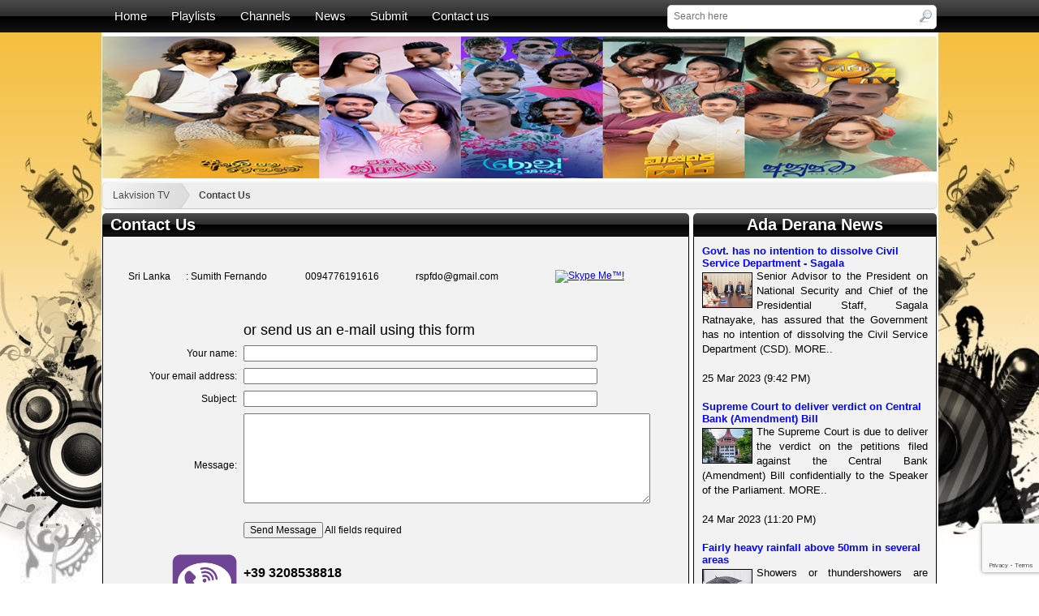

--- FILE ---
content_type: text/html; charset=UTF-8
request_url: https://lakvisiontv.net/contact.php
body_size: 3623
content:
<!DOCTYPE html>
<html>

<head>
    <meta http-equiv="Content-Type" content="text/html; charset=UTF-8" />
    <title>LakvisionTV | Contact Us</title>
    <meta name="description" content="LakvisionTV is the best place to watch and share Sri Lankan teledramas, news, reality shows, music videos and all other Sri Lankan TV programs.">
    <meta name="keywords" content="lakvisiontv, Sri Lanka,LakvisionTV,Lakvision,Sri Lankan, Sri Lankan TV programs, Live TV, Teledramas, News,LakvisionTV,Lakvision">
    <link rel="shortcut icon" href="https://lakvisiontv.net/img/common/favicon.gif"/>
    <!--[if gte IE 9]>
      <style type="text/css">
        .gradient {
           filter: none;
        }
      </style>
    <![endif]-->    
    <link type="text/css" href="https://lakvisiontv.net/css/styles.css" rel="stylesheet">
	<link type="text/css" href="https://lakvisiontv.net/css/nivo-slider.css" rel="stylesheet">
    <script type="text/javascript" src="https://lakvisiontv.net/js/jquery-1.11.0.min.js"></script>
    <script type="text/javascript" src="https://lakvisiontv.net/js/swfobject.js"></script>
    <script type="text/javascript" src="https://lakvisiontv.net/js/jquery.nivo.slider.pack.js"></script>
    <script type="text/javascript" src="https://lakvisiontv.net/js/applications.js"></script>
    <script type="text/javascript">
        $(window).on('load', function() {
            $('#slider').nivoSlider({
                pauseTime: 3000,
                pauseOnHover: false,
                directionNav: false,
				controlNav: false
            }); 
        });
    </script>
    <script src="https://www.google.com/recaptcha/api.js?render=6LdW92kUAAAAADEYpQgm58mzZ4PVSioEYAT8DghU"></script>
    <script>
        grecaptcha.ready(function() {
            grecaptcha.execute('6LdW92kUAAAAADEYpQgm58mzZ4PVSioEYAT8DghU', {action: 'login'}).then(function(token) {
                document.getElementById('g-recaptcha-response').value=token;
            });
        });
    </script>    
</head>

<body>

    <div id="lakvision-tv-navigation"><div id="lakvision-tv-menu">
        <ul id="lakvision-tv-nav">
            <li><a href="https://lakvisiontv.net">Home</a></li>
            <li><a href="https://lakvisiontv.net/playlists.php">Playlists</a></li>
            <li><a href="https://lakvisiontv.net/channels.php">Channels</a></li>
            <li><a href="https://lakvisiontv.net/more.php?list=1">News</a></li>
            <li><a href="https://lakvisiontv.net/submit.php">Submit</a></li>
            <li><a href="https://lakvisiontv.net/contact.php">Contact us</a></li>
        <li id="searchContainer" style="float:right;">
                    <form name="search_top" action="https://lakvisiontv.net/search.php" method="get"><div class="search_holder">
                    <input type="text" name="q" id="q" class="search_text" size="54" autocomplete="off" value="" placeholder="Search here" />
                    <img src="https://lakvisiontv.net/img/source/magnifier.png" alt="Search" onclick="document.search_top.submit(); return false;" /></div>
                    </form><div id="matches_container"><div id="matches"></div></div>
        </li>
        </ul>
    </div></div>
	<div id="lakvision-tv-wrapper">
    
    <div id="lakvision-tv-head-banner">
    <div id="slider" class="nivoSlider">
        <img src="https://lakvisiontv.net/slider/1.jpg" alt="Lakvision TV" />
        <img src="https://lakvisiontv.net/slider/2.jpg" alt="Lakvision TV" />
        <img src="https://lakvisiontv.net/slider/3.jpg" alt="Lakvision TV" />
        <img src="https://lakvisiontv.net/slider/4.jpg" alt="Lakvision TV" />
        <img src="https://lakvisiontv.net/slider/5.jpg" alt="Lakvision TV" />
        <img src="https://lakvisiontv.net/slider/6.jpg" alt="Lakvision TV" />
        <img src="https://lakvisiontv.net/slider/7.jpg" alt="Lakvision TV" />
        <img src="https://lakvisiontv.net/slider/8.jpg" alt="Lakvision TV" />
        <img src="https://lakvisiontv.net/slider/9.jpg" alt="Lakvision TV" />
        <img src="https://lakvisiontv.net/slider/10.jpg" alt="Lakvision TV" />
    </div>
</div>

        <ul id="lakvision-tv-breadcrumb">
            <li><a href="https://lakvisiontv.net">Lakvision TV</a></li>
            <li><a href="https://lakvisiontv.net/contact.php" class="current">Contact Us</a></li>
        </ul>

        <div id="lakvision-tv-inner-center">

        	<div class="lakvision-tv-section-header lakvision-tv-inner-video-header">Contact Us</div>
            <div class="lakvision-tv-content-box lakvision-tv-inner-cell-wrapper">
                
                <div style="margin:20px;">
                    <table width="651" height="58" border="0" cellpadding="0" cellspacing="0">
                      <tr>
                      <td width="71" height="32">Sri Lanka</td>
                      <td width="147">: Sumith Fernando</td>
                      <td width="136">0094776191616</td>
                      <td width="172">rspfdo@gmail.com</td>
                      <td width="125"><script src="http://download.skype.com/share/skypebuttons/js/skypeCheck.js" type="text/javascript"></script><a href="skype:rathugamasumith?call"><img style="border: none;" src="http://download.skype.com/share/skypebuttons/buttons/call_blue_white_124x52.png" alt="Skype Me™!" width="124" height="52" /></a></td>
                      </tr>
                    </table>
                </div>
                

<form name="ContactForm" id="ContactForm" method="post" action="contact.php">


<table bgcolor="transparent" width="100%" cellspacing="6">
    <tr>
      <td width="137">&nbsp;</td>
      <td width="455"><span style="font-size:18px;">or send us an e-mail using this form</span></td>
    </tr>
    <tr>
      <td align="right" width="137"><small>Your name:</small></td>
      <td width="455"><font face="Arial">
	  <input name="visitor_name" type="text" id="visitor_name" value="" size="60" />
      </font></td>
    </tr>
    <tr>
      <td align="right" width="137"><small> Your email
      address:</small></td>
      <td align="left" width="455"><font face="Arial">
        <input name="visitor_email" type="text" id="visitor_email" value="" size="60"/>
      </font></td>
    </tr>
    <tr>
      <td align="right" width="137"><small> Subject:</small></td>
      <td width="455"><font face="Arial">
        <input name="message_subject" type="text" id="message_subject" value="" size="60"/>
      </font></td>
    </tr>
    <tr>
      <td align="right" width="137">&nbsp;
        <p><small> Message:</small></td>
      <td width="455"><textarea style="FONT-SIZE: 10pt" name="message_body" cols="60" rows="7" id="message_body" ></textarea>
      </td>
    </tr>
    <tr>
      <td width="137"></td>
      <td width="455"><p>
          <input type="hidden" id="g-recaptcha-response" name="g-recaptcha-response">
          <input type="submit" name="Submit" value="Send Message" />
          <small> <small>All fields required</p>        </td>
    </tr>
    <tr>
      <td align="right" width="137"><img src="https://lakvisiontv.net/img/source/viber.png" width="80"/></td>
        <td width="455"><span style="font-size: 16px; font-weight: bold;">+39 3208538818<br><br>+94 776191616</span></td>
    </tr>
    <tr>
      <td align="right" width="137"><img src="https://lakvisiontv.net/img/source/whatsapp.png" width="80"/></td>
      <td width="455"><span style="font-size: 16px; font-weight: bold;">+39 3208538818<br><br>+94 776191616</span></td>
    </tr>
    <tr>
      <td align="right" width="137"><img src="https://lakvisiontv.net/img/source/imo.png" width="80"/></td>
      <td width="455"><span style="font-size: 16px; font-weight: bold;">+39 3208538818<br><br>+94 769979184</span></td>
    </tr>
    <tr>
      <td align="right" width="137"><img src="https://lakvisiontv.net/img/source/email.png" width="80"/></td>
      <td width="455"><span style="font-size: 16px; font-weight: bold;">deepal@lakvisiontv.com</span></td>
    </tr>
  </table>

</form>

			</div>

        </div>
        
        <div id="lakvision-tv-inner-right">
        
            <div class="lakvision-tv-section-header lakvision-tv-watch-right-header">Ada Derana News</div>
            <div class="lakvision-tv-content-box lakvision-tv-news-box lakvision-tv-news-box-inner">
                			
                    <div class="news_title"><a rel="nofollow" href="http://www.adaderana.lk/news.php?nid=89335" title="Govt. has no intention to dissolve Civil Service Department - Sagala" target="_blank">Govt. has no intention to dissolve Civil Service Department - Sagala</a></div>
                    <p><img src='https://adaderanaenglish.s3.amazonaws.com/1679756350-CSD-1.jpg' width='60' align='left' hspace='5'/>Senior Advisor to the President on National Security and Chief of the Presidential Staff, Sagala Ratnayake, has assured that the Government has no intention of dissolving the Civil Service Department (CSD). MORE..<br /><br /></p><p>25 Mar 2023 (9:42 PM)<br /><br /></p>
                			
                    <div class="news_title"><a rel="nofollow" href="http://www.adaderana.lk/news.php?nid=89319" title="Supreme Court to deliver verdict on Central Bank (Amendment) Bill" target="_blank">Supreme Court to deliver verdict on Central Bank (Amendment) Bill</a></div>
                    <p><img src='https://adaderanaenglish.s3.amazonaws.com/1679674848-supreme-court.jpg' width='60' align='left' hspace='5'/>The Supreme Court is due to deliver the verdict on the petitions filed against the Central Bank (Amendment) Bill confidentially to the Speaker of the Parliament. MORE..<br /><br /></p><p>24 Mar 2023 (11:20 PM)<br /><br /></p>
                			
                    <div class="news_title"><a rel="nofollow" href="http://www.adaderana.lk/news.php?nid=89321" title="Fairly heavy rainfall above 50mm in several areas" target="_blank">Fairly heavy rainfall above 50mm in several areas</a></div>
                    <p><img src='https://adaderanaenglish.s3.amazonaws.com/1679710452-1678668863-Fairly-heavy-rains-expected-1.jpg' width='60' align='left' hspace='5'/>Showers or thundershowers are expected in parts of Western, Sabaragamuwa, Uva, North Central and North-Western provinces and in Kandy, Nuwara-Eliya, Mannar, Galle and Matara districts in the afternoon or at night, the Department of Meteorology says. MORE..<br /><br /></p><p>25 Mar 2023 (9:04 AM)<br /><br /></p>
                  <div class="news_title">Resource : <a href="http://www.adaderana.lk" title="Ada Derana" target="_blank">Ada Derana</a></div>  
            </div>

        </div>
    
		<div id="lakvision-tv-footer">
    
    <div align="center">
    <div align="center" class="lakvision-tv-header-full-banner"></a></br><div style="border:1px solid #000000; padding:10px;"><b><font face="Arial" size=6>A place to watch and share Sri Lankan videos</font></b></br><p>Since then many new television networks have come in to existence within Sri Lanka. There are also a number of Satellite networks and pay per view television networks in Sri Lanka. The national telecommunications provider <a href="http://www.slt.lk/" title="Sri Lanka Telecom">Sri Lanka Telecom</a> also launched an <a href="http://www.peotv.com/" title="PEOTV">IPTV</a> service in 2008.</p><p><font size="4">Sinhala Teledrama & News, Lakvision TV: Sri Lankan Web TV</font></br><font size="2">Watch Sri Lankan Teledramas Sinhala News Video SriLankan TV Programs & TV Shows</font></br><font size="2"> Lakvision TV brings online Sinhala Songs, Music and News from Sri Lanka and Australia </font></br></div>

</a></br><div style="border:1px solid #000000; padding:10px;"><b><font face="Arial" size=6>LakvisionTV - The Place to Watch and Share Sri Lankan Videos</font></b></br><p>
In this modern world our lives have become busy. Though there are lots of live on air television programs, we are not able to sit in front of TV on time. But does not matter, Sri Lanka's most popular movie channel LakvisionTV brings you all your favourite videos to you in a second including Sinhala teledrams, news, entertainment and edutainment programs, talk shows, live musical shows, music videos and a lot more. LakvisionTV proud to be the Sri Lankan Web TV with the fastest updates than any other in daily basis and owns the largest archive of Sri Lankan Sinhala teledramas. As the official LakvisionTV website LakvisionTV.com provides you all of these great services free of charge since 2007.


</br><div style="display:none;"></br>
<script id="_waukbr">var _wau = _wau || []; _wau.push(["small", "dynamic", "kbr"]);
(function() {var s=document.createElement("script"); s.async=true;
s.src="//widgets.amung.us/small.js";
document.getElementsByTagName("head")[0].appendChild(s);
})();</script>
</br></div></br><!-- Histats.com  (div with counter) --><div id="histats_counter"></div>
<!-- Histats.com  START  (aync)-->
<script type="text/javascript">var _Hasync= _Hasync|| [];
_Hasync.push(['Histats.start', '1,822672,4,522,70,20,00010000']);
_Hasync.push(['Histats.fasi', '1']);
_Hasync.push(['Histats.track_hits', '']);
(function() {
var hs = document.createElement('script'); hs.type = 'text/javascript'; hs.async = true;
hs.src = ('//s10.histats.com/js15_as.js');
(document.getElementsByTagName('head')[0] || document.getElementsByTagName('body')[0]).appendChild(hs);
})();</script>
<noscript><a href="/" target="_blank"><img  src="//sstatic1.histats.com/0.gif?822672&101" alt="contatore" border="0"></a></noscript>
<!-- Histats.com  END  --></br></div></div>    </div>
    
	<div class="lakvision-tv-footer-left">
        <div class="lakvision-tv-footer-menu">
            <ul id="lakvision-tv-footer-nav">
                <li><a href="./">Home</a></li>
                <li><a href="playlists.php">Playlists</a></li>
                <li><a href="channels.php">Channels</a></li>
                <li><a href="submit.php">Submit</a></li>
                <li><a href="contact.php">Contact us</a></li>
            </ul>
        </div>
        <div class="lakvision-tv-copyright-text">Copyright © 2026 Lakvision TV. All Rights Reserved</div>
    </div>
    <div class="lakvision-tv-footer-logo">LakvisionTV</div>

</div>
            
    
    </div><!-- end of wrapper -->

</body>
</html>


--- FILE ---
content_type: text/html; charset=utf-8
request_url: https://www.google.com/recaptcha/api2/anchor?ar=1&k=6LdW92kUAAAAADEYpQgm58mzZ4PVSioEYAT8DghU&co=aHR0cHM6Ly9sYWt2aXNpb250di5uZXQ6NDQz&hl=en&v=PoyoqOPhxBO7pBk68S4YbpHZ&size=invisible&anchor-ms=20000&execute-ms=30000&cb=x3b5fw5l1kzb
body_size: 49047
content:
<!DOCTYPE HTML><html dir="ltr" lang="en"><head><meta http-equiv="Content-Type" content="text/html; charset=UTF-8">
<meta http-equiv="X-UA-Compatible" content="IE=edge">
<title>reCAPTCHA</title>
<style type="text/css">
/* cyrillic-ext */
@font-face {
  font-family: 'Roboto';
  font-style: normal;
  font-weight: 400;
  font-stretch: 100%;
  src: url(//fonts.gstatic.com/s/roboto/v48/KFO7CnqEu92Fr1ME7kSn66aGLdTylUAMa3GUBHMdazTgWw.woff2) format('woff2');
  unicode-range: U+0460-052F, U+1C80-1C8A, U+20B4, U+2DE0-2DFF, U+A640-A69F, U+FE2E-FE2F;
}
/* cyrillic */
@font-face {
  font-family: 'Roboto';
  font-style: normal;
  font-weight: 400;
  font-stretch: 100%;
  src: url(//fonts.gstatic.com/s/roboto/v48/KFO7CnqEu92Fr1ME7kSn66aGLdTylUAMa3iUBHMdazTgWw.woff2) format('woff2');
  unicode-range: U+0301, U+0400-045F, U+0490-0491, U+04B0-04B1, U+2116;
}
/* greek-ext */
@font-face {
  font-family: 'Roboto';
  font-style: normal;
  font-weight: 400;
  font-stretch: 100%;
  src: url(//fonts.gstatic.com/s/roboto/v48/KFO7CnqEu92Fr1ME7kSn66aGLdTylUAMa3CUBHMdazTgWw.woff2) format('woff2');
  unicode-range: U+1F00-1FFF;
}
/* greek */
@font-face {
  font-family: 'Roboto';
  font-style: normal;
  font-weight: 400;
  font-stretch: 100%;
  src: url(//fonts.gstatic.com/s/roboto/v48/KFO7CnqEu92Fr1ME7kSn66aGLdTylUAMa3-UBHMdazTgWw.woff2) format('woff2');
  unicode-range: U+0370-0377, U+037A-037F, U+0384-038A, U+038C, U+038E-03A1, U+03A3-03FF;
}
/* math */
@font-face {
  font-family: 'Roboto';
  font-style: normal;
  font-weight: 400;
  font-stretch: 100%;
  src: url(//fonts.gstatic.com/s/roboto/v48/KFO7CnqEu92Fr1ME7kSn66aGLdTylUAMawCUBHMdazTgWw.woff2) format('woff2');
  unicode-range: U+0302-0303, U+0305, U+0307-0308, U+0310, U+0312, U+0315, U+031A, U+0326-0327, U+032C, U+032F-0330, U+0332-0333, U+0338, U+033A, U+0346, U+034D, U+0391-03A1, U+03A3-03A9, U+03B1-03C9, U+03D1, U+03D5-03D6, U+03F0-03F1, U+03F4-03F5, U+2016-2017, U+2034-2038, U+203C, U+2040, U+2043, U+2047, U+2050, U+2057, U+205F, U+2070-2071, U+2074-208E, U+2090-209C, U+20D0-20DC, U+20E1, U+20E5-20EF, U+2100-2112, U+2114-2115, U+2117-2121, U+2123-214F, U+2190, U+2192, U+2194-21AE, U+21B0-21E5, U+21F1-21F2, U+21F4-2211, U+2213-2214, U+2216-22FF, U+2308-230B, U+2310, U+2319, U+231C-2321, U+2336-237A, U+237C, U+2395, U+239B-23B7, U+23D0, U+23DC-23E1, U+2474-2475, U+25AF, U+25B3, U+25B7, U+25BD, U+25C1, U+25CA, U+25CC, U+25FB, U+266D-266F, U+27C0-27FF, U+2900-2AFF, U+2B0E-2B11, U+2B30-2B4C, U+2BFE, U+3030, U+FF5B, U+FF5D, U+1D400-1D7FF, U+1EE00-1EEFF;
}
/* symbols */
@font-face {
  font-family: 'Roboto';
  font-style: normal;
  font-weight: 400;
  font-stretch: 100%;
  src: url(//fonts.gstatic.com/s/roboto/v48/KFO7CnqEu92Fr1ME7kSn66aGLdTylUAMaxKUBHMdazTgWw.woff2) format('woff2');
  unicode-range: U+0001-000C, U+000E-001F, U+007F-009F, U+20DD-20E0, U+20E2-20E4, U+2150-218F, U+2190, U+2192, U+2194-2199, U+21AF, U+21E6-21F0, U+21F3, U+2218-2219, U+2299, U+22C4-22C6, U+2300-243F, U+2440-244A, U+2460-24FF, U+25A0-27BF, U+2800-28FF, U+2921-2922, U+2981, U+29BF, U+29EB, U+2B00-2BFF, U+4DC0-4DFF, U+FFF9-FFFB, U+10140-1018E, U+10190-1019C, U+101A0, U+101D0-101FD, U+102E0-102FB, U+10E60-10E7E, U+1D2C0-1D2D3, U+1D2E0-1D37F, U+1F000-1F0FF, U+1F100-1F1AD, U+1F1E6-1F1FF, U+1F30D-1F30F, U+1F315, U+1F31C, U+1F31E, U+1F320-1F32C, U+1F336, U+1F378, U+1F37D, U+1F382, U+1F393-1F39F, U+1F3A7-1F3A8, U+1F3AC-1F3AF, U+1F3C2, U+1F3C4-1F3C6, U+1F3CA-1F3CE, U+1F3D4-1F3E0, U+1F3ED, U+1F3F1-1F3F3, U+1F3F5-1F3F7, U+1F408, U+1F415, U+1F41F, U+1F426, U+1F43F, U+1F441-1F442, U+1F444, U+1F446-1F449, U+1F44C-1F44E, U+1F453, U+1F46A, U+1F47D, U+1F4A3, U+1F4B0, U+1F4B3, U+1F4B9, U+1F4BB, U+1F4BF, U+1F4C8-1F4CB, U+1F4D6, U+1F4DA, U+1F4DF, U+1F4E3-1F4E6, U+1F4EA-1F4ED, U+1F4F7, U+1F4F9-1F4FB, U+1F4FD-1F4FE, U+1F503, U+1F507-1F50B, U+1F50D, U+1F512-1F513, U+1F53E-1F54A, U+1F54F-1F5FA, U+1F610, U+1F650-1F67F, U+1F687, U+1F68D, U+1F691, U+1F694, U+1F698, U+1F6AD, U+1F6B2, U+1F6B9-1F6BA, U+1F6BC, U+1F6C6-1F6CF, U+1F6D3-1F6D7, U+1F6E0-1F6EA, U+1F6F0-1F6F3, U+1F6F7-1F6FC, U+1F700-1F7FF, U+1F800-1F80B, U+1F810-1F847, U+1F850-1F859, U+1F860-1F887, U+1F890-1F8AD, U+1F8B0-1F8BB, U+1F8C0-1F8C1, U+1F900-1F90B, U+1F93B, U+1F946, U+1F984, U+1F996, U+1F9E9, U+1FA00-1FA6F, U+1FA70-1FA7C, U+1FA80-1FA89, U+1FA8F-1FAC6, U+1FACE-1FADC, U+1FADF-1FAE9, U+1FAF0-1FAF8, U+1FB00-1FBFF;
}
/* vietnamese */
@font-face {
  font-family: 'Roboto';
  font-style: normal;
  font-weight: 400;
  font-stretch: 100%;
  src: url(//fonts.gstatic.com/s/roboto/v48/KFO7CnqEu92Fr1ME7kSn66aGLdTylUAMa3OUBHMdazTgWw.woff2) format('woff2');
  unicode-range: U+0102-0103, U+0110-0111, U+0128-0129, U+0168-0169, U+01A0-01A1, U+01AF-01B0, U+0300-0301, U+0303-0304, U+0308-0309, U+0323, U+0329, U+1EA0-1EF9, U+20AB;
}
/* latin-ext */
@font-face {
  font-family: 'Roboto';
  font-style: normal;
  font-weight: 400;
  font-stretch: 100%;
  src: url(//fonts.gstatic.com/s/roboto/v48/KFO7CnqEu92Fr1ME7kSn66aGLdTylUAMa3KUBHMdazTgWw.woff2) format('woff2');
  unicode-range: U+0100-02BA, U+02BD-02C5, U+02C7-02CC, U+02CE-02D7, U+02DD-02FF, U+0304, U+0308, U+0329, U+1D00-1DBF, U+1E00-1E9F, U+1EF2-1EFF, U+2020, U+20A0-20AB, U+20AD-20C0, U+2113, U+2C60-2C7F, U+A720-A7FF;
}
/* latin */
@font-face {
  font-family: 'Roboto';
  font-style: normal;
  font-weight: 400;
  font-stretch: 100%;
  src: url(//fonts.gstatic.com/s/roboto/v48/KFO7CnqEu92Fr1ME7kSn66aGLdTylUAMa3yUBHMdazQ.woff2) format('woff2');
  unicode-range: U+0000-00FF, U+0131, U+0152-0153, U+02BB-02BC, U+02C6, U+02DA, U+02DC, U+0304, U+0308, U+0329, U+2000-206F, U+20AC, U+2122, U+2191, U+2193, U+2212, U+2215, U+FEFF, U+FFFD;
}
/* cyrillic-ext */
@font-face {
  font-family: 'Roboto';
  font-style: normal;
  font-weight: 500;
  font-stretch: 100%;
  src: url(//fonts.gstatic.com/s/roboto/v48/KFO7CnqEu92Fr1ME7kSn66aGLdTylUAMa3GUBHMdazTgWw.woff2) format('woff2');
  unicode-range: U+0460-052F, U+1C80-1C8A, U+20B4, U+2DE0-2DFF, U+A640-A69F, U+FE2E-FE2F;
}
/* cyrillic */
@font-face {
  font-family: 'Roboto';
  font-style: normal;
  font-weight: 500;
  font-stretch: 100%;
  src: url(//fonts.gstatic.com/s/roboto/v48/KFO7CnqEu92Fr1ME7kSn66aGLdTylUAMa3iUBHMdazTgWw.woff2) format('woff2');
  unicode-range: U+0301, U+0400-045F, U+0490-0491, U+04B0-04B1, U+2116;
}
/* greek-ext */
@font-face {
  font-family: 'Roboto';
  font-style: normal;
  font-weight: 500;
  font-stretch: 100%;
  src: url(//fonts.gstatic.com/s/roboto/v48/KFO7CnqEu92Fr1ME7kSn66aGLdTylUAMa3CUBHMdazTgWw.woff2) format('woff2');
  unicode-range: U+1F00-1FFF;
}
/* greek */
@font-face {
  font-family: 'Roboto';
  font-style: normal;
  font-weight: 500;
  font-stretch: 100%;
  src: url(//fonts.gstatic.com/s/roboto/v48/KFO7CnqEu92Fr1ME7kSn66aGLdTylUAMa3-UBHMdazTgWw.woff2) format('woff2');
  unicode-range: U+0370-0377, U+037A-037F, U+0384-038A, U+038C, U+038E-03A1, U+03A3-03FF;
}
/* math */
@font-face {
  font-family: 'Roboto';
  font-style: normal;
  font-weight: 500;
  font-stretch: 100%;
  src: url(//fonts.gstatic.com/s/roboto/v48/KFO7CnqEu92Fr1ME7kSn66aGLdTylUAMawCUBHMdazTgWw.woff2) format('woff2');
  unicode-range: U+0302-0303, U+0305, U+0307-0308, U+0310, U+0312, U+0315, U+031A, U+0326-0327, U+032C, U+032F-0330, U+0332-0333, U+0338, U+033A, U+0346, U+034D, U+0391-03A1, U+03A3-03A9, U+03B1-03C9, U+03D1, U+03D5-03D6, U+03F0-03F1, U+03F4-03F5, U+2016-2017, U+2034-2038, U+203C, U+2040, U+2043, U+2047, U+2050, U+2057, U+205F, U+2070-2071, U+2074-208E, U+2090-209C, U+20D0-20DC, U+20E1, U+20E5-20EF, U+2100-2112, U+2114-2115, U+2117-2121, U+2123-214F, U+2190, U+2192, U+2194-21AE, U+21B0-21E5, U+21F1-21F2, U+21F4-2211, U+2213-2214, U+2216-22FF, U+2308-230B, U+2310, U+2319, U+231C-2321, U+2336-237A, U+237C, U+2395, U+239B-23B7, U+23D0, U+23DC-23E1, U+2474-2475, U+25AF, U+25B3, U+25B7, U+25BD, U+25C1, U+25CA, U+25CC, U+25FB, U+266D-266F, U+27C0-27FF, U+2900-2AFF, U+2B0E-2B11, U+2B30-2B4C, U+2BFE, U+3030, U+FF5B, U+FF5D, U+1D400-1D7FF, U+1EE00-1EEFF;
}
/* symbols */
@font-face {
  font-family: 'Roboto';
  font-style: normal;
  font-weight: 500;
  font-stretch: 100%;
  src: url(//fonts.gstatic.com/s/roboto/v48/KFO7CnqEu92Fr1ME7kSn66aGLdTylUAMaxKUBHMdazTgWw.woff2) format('woff2');
  unicode-range: U+0001-000C, U+000E-001F, U+007F-009F, U+20DD-20E0, U+20E2-20E4, U+2150-218F, U+2190, U+2192, U+2194-2199, U+21AF, U+21E6-21F0, U+21F3, U+2218-2219, U+2299, U+22C4-22C6, U+2300-243F, U+2440-244A, U+2460-24FF, U+25A0-27BF, U+2800-28FF, U+2921-2922, U+2981, U+29BF, U+29EB, U+2B00-2BFF, U+4DC0-4DFF, U+FFF9-FFFB, U+10140-1018E, U+10190-1019C, U+101A0, U+101D0-101FD, U+102E0-102FB, U+10E60-10E7E, U+1D2C0-1D2D3, U+1D2E0-1D37F, U+1F000-1F0FF, U+1F100-1F1AD, U+1F1E6-1F1FF, U+1F30D-1F30F, U+1F315, U+1F31C, U+1F31E, U+1F320-1F32C, U+1F336, U+1F378, U+1F37D, U+1F382, U+1F393-1F39F, U+1F3A7-1F3A8, U+1F3AC-1F3AF, U+1F3C2, U+1F3C4-1F3C6, U+1F3CA-1F3CE, U+1F3D4-1F3E0, U+1F3ED, U+1F3F1-1F3F3, U+1F3F5-1F3F7, U+1F408, U+1F415, U+1F41F, U+1F426, U+1F43F, U+1F441-1F442, U+1F444, U+1F446-1F449, U+1F44C-1F44E, U+1F453, U+1F46A, U+1F47D, U+1F4A3, U+1F4B0, U+1F4B3, U+1F4B9, U+1F4BB, U+1F4BF, U+1F4C8-1F4CB, U+1F4D6, U+1F4DA, U+1F4DF, U+1F4E3-1F4E6, U+1F4EA-1F4ED, U+1F4F7, U+1F4F9-1F4FB, U+1F4FD-1F4FE, U+1F503, U+1F507-1F50B, U+1F50D, U+1F512-1F513, U+1F53E-1F54A, U+1F54F-1F5FA, U+1F610, U+1F650-1F67F, U+1F687, U+1F68D, U+1F691, U+1F694, U+1F698, U+1F6AD, U+1F6B2, U+1F6B9-1F6BA, U+1F6BC, U+1F6C6-1F6CF, U+1F6D3-1F6D7, U+1F6E0-1F6EA, U+1F6F0-1F6F3, U+1F6F7-1F6FC, U+1F700-1F7FF, U+1F800-1F80B, U+1F810-1F847, U+1F850-1F859, U+1F860-1F887, U+1F890-1F8AD, U+1F8B0-1F8BB, U+1F8C0-1F8C1, U+1F900-1F90B, U+1F93B, U+1F946, U+1F984, U+1F996, U+1F9E9, U+1FA00-1FA6F, U+1FA70-1FA7C, U+1FA80-1FA89, U+1FA8F-1FAC6, U+1FACE-1FADC, U+1FADF-1FAE9, U+1FAF0-1FAF8, U+1FB00-1FBFF;
}
/* vietnamese */
@font-face {
  font-family: 'Roboto';
  font-style: normal;
  font-weight: 500;
  font-stretch: 100%;
  src: url(//fonts.gstatic.com/s/roboto/v48/KFO7CnqEu92Fr1ME7kSn66aGLdTylUAMa3OUBHMdazTgWw.woff2) format('woff2');
  unicode-range: U+0102-0103, U+0110-0111, U+0128-0129, U+0168-0169, U+01A0-01A1, U+01AF-01B0, U+0300-0301, U+0303-0304, U+0308-0309, U+0323, U+0329, U+1EA0-1EF9, U+20AB;
}
/* latin-ext */
@font-face {
  font-family: 'Roboto';
  font-style: normal;
  font-weight: 500;
  font-stretch: 100%;
  src: url(//fonts.gstatic.com/s/roboto/v48/KFO7CnqEu92Fr1ME7kSn66aGLdTylUAMa3KUBHMdazTgWw.woff2) format('woff2');
  unicode-range: U+0100-02BA, U+02BD-02C5, U+02C7-02CC, U+02CE-02D7, U+02DD-02FF, U+0304, U+0308, U+0329, U+1D00-1DBF, U+1E00-1E9F, U+1EF2-1EFF, U+2020, U+20A0-20AB, U+20AD-20C0, U+2113, U+2C60-2C7F, U+A720-A7FF;
}
/* latin */
@font-face {
  font-family: 'Roboto';
  font-style: normal;
  font-weight: 500;
  font-stretch: 100%;
  src: url(//fonts.gstatic.com/s/roboto/v48/KFO7CnqEu92Fr1ME7kSn66aGLdTylUAMa3yUBHMdazQ.woff2) format('woff2');
  unicode-range: U+0000-00FF, U+0131, U+0152-0153, U+02BB-02BC, U+02C6, U+02DA, U+02DC, U+0304, U+0308, U+0329, U+2000-206F, U+20AC, U+2122, U+2191, U+2193, U+2212, U+2215, U+FEFF, U+FFFD;
}
/* cyrillic-ext */
@font-face {
  font-family: 'Roboto';
  font-style: normal;
  font-weight: 900;
  font-stretch: 100%;
  src: url(//fonts.gstatic.com/s/roboto/v48/KFO7CnqEu92Fr1ME7kSn66aGLdTylUAMa3GUBHMdazTgWw.woff2) format('woff2');
  unicode-range: U+0460-052F, U+1C80-1C8A, U+20B4, U+2DE0-2DFF, U+A640-A69F, U+FE2E-FE2F;
}
/* cyrillic */
@font-face {
  font-family: 'Roboto';
  font-style: normal;
  font-weight: 900;
  font-stretch: 100%;
  src: url(//fonts.gstatic.com/s/roboto/v48/KFO7CnqEu92Fr1ME7kSn66aGLdTylUAMa3iUBHMdazTgWw.woff2) format('woff2');
  unicode-range: U+0301, U+0400-045F, U+0490-0491, U+04B0-04B1, U+2116;
}
/* greek-ext */
@font-face {
  font-family: 'Roboto';
  font-style: normal;
  font-weight: 900;
  font-stretch: 100%;
  src: url(//fonts.gstatic.com/s/roboto/v48/KFO7CnqEu92Fr1ME7kSn66aGLdTylUAMa3CUBHMdazTgWw.woff2) format('woff2');
  unicode-range: U+1F00-1FFF;
}
/* greek */
@font-face {
  font-family: 'Roboto';
  font-style: normal;
  font-weight: 900;
  font-stretch: 100%;
  src: url(//fonts.gstatic.com/s/roboto/v48/KFO7CnqEu92Fr1ME7kSn66aGLdTylUAMa3-UBHMdazTgWw.woff2) format('woff2');
  unicode-range: U+0370-0377, U+037A-037F, U+0384-038A, U+038C, U+038E-03A1, U+03A3-03FF;
}
/* math */
@font-face {
  font-family: 'Roboto';
  font-style: normal;
  font-weight: 900;
  font-stretch: 100%;
  src: url(//fonts.gstatic.com/s/roboto/v48/KFO7CnqEu92Fr1ME7kSn66aGLdTylUAMawCUBHMdazTgWw.woff2) format('woff2');
  unicode-range: U+0302-0303, U+0305, U+0307-0308, U+0310, U+0312, U+0315, U+031A, U+0326-0327, U+032C, U+032F-0330, U+0332-0333, U+0338, U+033A, U+0346, U+034D, U+0391-03A1, U+03A3-03A9, U+03B1-03C9, U+03D1, U+03D5-03D6, U+03F0-03F1, U+03F4-03F5, U+2016-2017, U+2034-2038, U+203C, U+2040, U+2043, U+2047, U+2050, U+2057, U+205F, U+2070-2071, U+2074-208E, U+2090-209C, U+20D0-20DC, U+20E1, U+20E5-20EF, U+2100-2112, U+2114-2115, U+2117-2121, U+2123-214F, U+2190, U+2192, U+2194-21AE, U+21B0-21E5, U+21F1-21F2, U+21F4-2211, U+2213-2214, U+2216-22FF, U+2308-230B, U+2310, U+2319, U+231C-2321, U+2336-237A, U+237C, U+2395, U+239B-23B7, U+23D0, U+23DC-23E1, U+2474-2475, U+25AF, U+25B3, U+25B7, U+25BD, U+25C1, U+25CA, U+25CC, U+25FB, U+266D-266F, U+27C0-27FF, U+2900-2AFF, U+2B0E-2B11, U+2B30-2B4C, U+2BFE, U+3030, U+FF5B, U+FF5D, U+1D400-1D7FF, U+1EE00-1EEFF;
}
/* symbols */
@font-face {
  font-family: 'Roboto';
  font-style: normal;
  font-weight: 900;
  font-stretch: 100%;
  src: url(//fonts.gstatic.com/s/roboto/v48/KFO7CnqEu92Fr1ME7kSn66aGLdTylUAMaxKUBHMdazTgWw.woff2) format('woff2');
  unicode-range: U+0001-000C, U+000E-001F, U+007F-009F, U+20DD-20E0, U+20E2-20E4, U+2150-218F, U+2190, U+2192, U+2194-2199, U+21AF, U+21E6-21F0, U+21F3, U+2218-2219, U+2299, U+22C4-22C6, U+2300-243F, U+2440-244A, U+2460-24FF, U+25A0-27BF, U+2800-28FF, U+2921-2922, U+2981, U+29BF, U+29EB, U+2B00-2BFF, U+4DC0-4DFF, U+FFF9-FFFB, U+10140-1018E, U+10190-1019C, U+101A0, U+101D0-101FD, U+102E0-102FB, U+10E60-10E7E, U+1D2C0-1D2D3, U+1D2E0-1D37F, U+1F000-1F0FF, U+1F100-1F1AD, U+1F1E6-1F1FF, U+1F30D-1F30F, U+1F315, U+1F31C, U+1F31E, U+1F320-1F32C, U+1F336, U+1F378, U+1F37D, U+1F382, U+1F393-1F39F, U+1F3A7-1F3A8, U+1F3AC-1F3AF, U+1F3C2, U+1F3C4-1F3C6, U+1F3CA-1F3CE, U+1F3D4-1F3E0, U+1F3ED, U+1F3F1-1F3F3, U+1F3F5-1F3F7, U+1F408, U+1F415, U+1F41F, U+1F426, U+1F43F, U+1F441-1F442, U+1F444, U+1F446-1F449, U+1F44C-1F44E, U+1F453, U+1F46A, U+1F47D, U+1F4A3, U+1F4B0, U+1F4B3, U+1F4B9, U+1F4BB, U+1F4BF, U+1F4C8-1F4CB, U+1F4D6, U+1F4DA, U+1F4DF, U+1F4E3-1F4E6, U+1F4EA-1F4ED, U+1F4F7, U+1F4F9-1F4FB, U+1F4FD-1F4FE, U+1F503, U+1F507-1F50B, U+1F50D, U+1F512-1F513, U+1F53E-1F54A, U+1F54F-1F5FA, U+1F610, U+1F650-1F67F, U+1F687, U+1F68D, U+1F691, U+1F694, U+1F698, U+1F6AD, U+1F6B2, U+1F6B9-1F6BA, U+1F6BC, U+1F6C6-1F6CF, U+1F6D3-1F6D7, U+1F6E0-1F6EA, U+1F6F0-1F6F3, U+1F6F7-1F6FC, U+1F700-1F7FF, U+1F800-1F80B, U+1F810-1F847, U+1F850-1F859, U+1F860-1F887, U+1F890-1F8AD, U+1F8B0-1F8BB, U+1F8C0-1F8C1, U+1F900-1F90B, U+1F93B, U+1F946, U+1F984, U+1F996, U+1F9E9, U+1FA00-1FA6F, U+1FA70-1FA7C, U+1FA80-1FA89, U+1FA8F-1FAC6, U+1FACE-1FADC, U+1FADF-1FAE9, U+1FAF0-1FAF8, U+1FB00-1FBFF;
}
/* vietnamese */
@font-face {
  font-family: 'Roboto';
  font-style: normal;
  font-weight: 900;
  font-stretch: 100%;
  src: url(//fonts.gstatic.com/s/roboto/v48/KFO7CnqEu92Fr1ME7kSn66aGLdTylUAMa3OUBHMdazTgWw.woff2) format('woff2');
  unicode-range: U+0102-0103, U+0110-0111, U+0128-0129, U+0168-0169, U+01A0-01A1, U+01AF-01B0, U+0300-0301, U+0303-0304, U+0308-0309, U+0323, U+0329, U+1EA0-1EF9, U+20AB;
}
/* latin-ext */
@font-face {
  font-family: 'Roboto';
  font-style: normal;
  font-weight: 900;
  font-stretch: 100%;
  src: url(//fonts.gstatic.com/s/roboto/v48/KFO7CnqEu92Fr1ME7kSn66aGLdTylUAMa3KUBHMdazTgWw.woff2) format('woff2');
  unicode-range: U+0100-02BA, U+02BD-02C5, U+02C7-02CC, U+02CE-02D7, U+02DD-02FF, U+0304, U+0308, U+0329, U+1D00-1DBF, U+1E00-1E9F, U+1EF2-1EFF, U+2020, U+20A0-20AB, U+20AD-20C0, U+2113, U+2C60-2C7F, U+A720-A7FF;
}
/* latin */
@font-face {
  font-family: 'Roboto';
  font-style: normal;
  font-weight: 900;
  font-stretch: 100%;
  src: url(//fonts.gstatic.com/s/roboto/v48/KFO7CnqEu92Fr1ME7kSn66aGLdTylUAMa3yUBHMdazQ.woff2) format('woff2');
  unicode-range: U+0000-00FF, U+0131, U+0152-0153, U+02BB-02BC, U+02C6, U+02DA, U+02DC, U+0304, U+0308, U+0329, U+2000-206F, U+20AC, U+2122, U+2191, U+2193, U+2212, U+2215, U+FEFF, U+FFFD;
}

</style>
<link rel="stylesheet" type="text/css" href="https://www.gstatic.com/recaptcha/releases/PoyoqOPhxBO7pBk68S4YbpHZ/styles__ltr.css">
<script nonce="XENkCeP8LDy0h9dOebVZKQ" type="text/javascript">window['__recaptcha_api'] = 'https://www.google.com/recaptcha/api2/';</script>
<script type="text/javascript" src="https://www.gstatic.com/recaptcha/releases/PoyoqOPhxBO7pBk68S4YbpHZ/recaptcha__en.js" nonce="XENkCeP8LDy0h9dOebVZKQ">
      
    </script></head>
<body><div id="rc-anchor-alert" class="rc-anchor-alert"></div>
<input type="hidden" id="recaptcha-token" value="[base64]">
<script type="text/javascript" nonce="XENkCeP8LDy0h9dOebVZKQ">
      recaptcha.anchor.Main.init("[\x22ainput\x22,[\x22bgdata\x22,\x22\x22,\[base64]/[base64]/MjU1Ong/[base64]/[base64]/[base64]/[base64]/[base64]/[base64]/[base64]/[base64]/[base64]/[base64]/[base64]/[base64]/[base64]/[base64]/[base64]\\u003d\x22,\[base64]\x22,\x22C8KAw4/Dl3/DvMOww5fDmcO3w6ZKFsOxwowjw4Muwp8NWsOgPcO8w4DDncKtw7vDoVjCvsO0w6bDncKiw698QnYZwrrCgVTDhcKLRmR2VsOZUwdHw5rDmMO4w6bDqClUwqASw4JgwqnDpsK+CHYvw4LDhcO5Y8ODw4NkDDDCrcOTBDETw4xWXsK/wobDryXCgmjCocOYEXXDrsOhw6fDssOGdmLCm8Oew4EIaXjCmcKwwqtQwoTCgF9tUHfDkxbCoMObUgTCl8KKHE9kMsOTLcKZK8OmwrEYw7zCuiZpKMK4HcOsD8KMH8O5VQXCkFXCrnTDj8KQLsOpKcKpw7RudMKSe8OLwrY/wowBBUobXcOvaT7CssKEwqTDqsKYw7DCpMOlG8K4csOCf8OlJ8OCwqtawoLCmiXCmnl5RE/CsMKGRmvDuCIiYnzDgk0FwpUcN8KbTkDCqQB6wrEmwpbCpBHDrMOhw6h2w5Ivw4ANSQ7Dr8OGwohtRUhuwrTCsTjCnMObMMOlWcO/[base64]/[base64]/DgipyYWzDvikdw6htwq8cEAIAVn/DksOywptJdsOoLD5XJMKYaXxPwpsLwofDgFpPRGbDrAPDn8KNGsKCwqfCoENEecOMwopCbsKNDjbDhXgfFHYGHHXCsMOLw6HDqcKawprDgMOzRcKUUXAFw7TCv3tVwp8TUcKha1fCk8Kowp/CjcO2w5DDvMO/FsKLD8OGw4bChSfCgcKIw6tcWmBwwo7Dj8OgbMOZH8K+AMK/wo0VDE4rUx5MbkTDogHDo0XCucKLwoDCs3fDksOwUsKVd8OJHCgLwoU4AF8Iwo4Mwr3CtcOowoZ9QVzDp8Opwq/CklvDp8OJwo5RaMOewpVwCcO9XSHCqShuwrN1aGjDpi7CrgTCrsO9CsK/FX7DqMOLwqzDnkJIw5jCncOgwrLCpsO3UcKtOVlgP8K7w6hDPSjCtWDCu0LDvcOCI0M2wpxyZBFHTcK4woXCi8OydUDCqAYzSBsQJG/Dk1IWPDPDpkjDuDBWRWrCncOnwo/Di8KuwpjCjUY4w47ClcKxwrEIMcOMRMKIw64Tw6Jrw4jCucOgwo50B3FIV8K5ei4iw5Amw4xHRSFcSzvCnEnCj8KVwpZyPh4/[base64]/Dq1TCq8OnU8KHwpbDusKGe8OAdHIRGMKpwpXCgDvDvsO1cMK6w4lVwqI9woPDi8OCw4nDpX3CucKSFsKlwpXDr8KFbcOPw5Aew5Qgw5pyOsKBwqhRwpggRG3Cq2XDlcO4XMOTw4bCvnfDoD5pRULDl8O6w5rDisO4w4zCssOjwq/Dhz3Co2Ucw5B9w4vCosK1w6fDjcOiwrzCvzvDoMOvAnhcQjV1w6nDoWnDpsKIUMKlLMOpw7rCvMOxMsKCw7fCnXDDosODcMOmGy7Dv084wpl/wr1Zc8OxwobCkw89wpdzTTBtwpTCl2/Dt8KcW8Oow4fCqSQycCDDhz9Db0jDp3dFw784McKbwq11XMKowq4Mw7UUGsKjDcKJw5nDpMKRwrIXJmjDqHLDjjQGWl0wwp4RwoTCiMKEw7k0N8Ozw43CrVzCvDbDjlPCoMK2wpxTw4XDi8OcScOvUMKNw7QLwrk/KjPCtcO5wrPCrsK3E2jDgcK6wq7DthFMw6oHw5Mvw4NNIWdIw4nDo8OUUjhow59LbTddPMKFd8O1wqgzL2zDusOpfXnCuVY7LMOkElvCl8OlGMK+VTx/bUzDtMKaRnpaw63CnQTCksOvJAvDv8OaUHF2w5VgwpEZw6grw5xoY8ORLkbDtMKkOcOEMk5FwonDpgLCnMO/[base64]/w79+w7/CnMKHw7nCjsOLw5nDncOzQgg6w45BXcOIAinDpMK6S0fDm0kZbsKVPsKwU8Ktw6xVw4wvw4R2w4dHMXU7XmvCn2wWwrDDhcKqUD/DvTrDoMOiwpVqwp3DkH/DocO9OMK8BDEiLMOqGsKKHTHDk2TDgGtmTsKow4fDu8K4wr/DiAnDm8Obw57DiFfCnzphw4Ynw4QvwqtLw5rDg8KuwpXDpsKNwoN/[base64]/DjsODFyfCpAXDh04nRcKMw486wqvDsnPCj8OxwpzCp8Kda8Oww6hgwp3DhMKXwpBQwqfCgMKVRcO+w404R8OqWCpawqbDgcO9w7sLFD/[base64]/DpcKrdCLDscKUwqLCvy/CgMKiOncjw65AKMORwoRgw5XDoCPDtTIeSsORwq8LBsKHbGPChTYSw4nCpMO+EsKJwrHCvFTDv8OtPCnCnCvDm8OgEMOMdsOhwqrDrcKFO8OxwrXCpcOrw4LCpjXDocOpEWF8TlTChXJiwrxEwoYvw6/CnFpLCcKHQMO1AcOVw5M3XcOJw6DCp8KlASLDucKtw4wpN8OeWnJZwpJAI8OeRjo2eHJyw6kBfxlLFsKVVcOXFMKiw5LCp8Ktw4s8w4MwRcOCwq15aFUfwpzDpi0ZHMOHJGcKw7jDm8KSw7l5w7DCqsK3cMOYw6nDpSrCpcOMBsOuwqrDqmzCtzPCgcO9w7c/wqTDkTnCi8O8VMOiMk7DjsOHR8KhdMOmw5shwqkxwqwnPUHDpRTDmXfCtsOIUhxBJXzCk2grwq4rTQfCocKbUQEZBMKtw6Byw4bCpErDsMKbw4lpw5vDhMOzwq0/KsOZwoA9wrfCpsO4KkTClDXDiMONwrBlUQ/CuMOgIQXDlMOEVMOeYAxgTcKKwoPDm8KaMRfDtsObwoQaXlnDisODNTfClMK9TQrDncKRwo9NwrHDgU7Dmwdgw7AyMcO0wqxdw5g+LsOzV1IOcFVlU8Kcbl8dasOIw7gLThnDvUXCowteDCscwrDDqcO6RcKawqI9DsKaw7IgVBbClG3DoGpSwq92w7zCsT/Ch8Kcw4vDoyvCpmHCmjMQAsOsdcK7wo8vEXnDuMKmNcKvwpvCjjt1w5PDhsKZcjR2wrgKSMK0w71Jw4vDpgLDp3XDi27DjCwHw7N5OD/CkWLDo8K0w6NEKhDDpcKxNT0awpjChsOUw7PDjUtHdcKcw7dIw7hGLsOrC8OWQ8KVwq0SMcKeB8KsTcOYwrnChMKXSx4NdQ4uBy1BwpFjwp7DmcKCZcO/[base64]/[base64]/LsOiEFfDqcO5I8KOPC/DjcKibMO4w64dwq5BwpLCicKxAsOlw4h/[base64]/CgcKkDwEHdgvDuXLCgwgow7A1wqggHMOpwoRAXsOKw6oObcOowpQUPUwXNxNZwovCmQsXbHPCiWUrAcKTCwoMO35/VD1WacOhw7vCjcKkw6svwqNfMsOlC8OSw7sCwqTCnsOvbScALHrDi8OFw6wJN8OZwqnDm1Fzw4vDqD3DlsKqDsOUwrxIBVEfMCJPwrFkfgLDv8KmC8OMVsKuRsKkw6vDhcOsMnhTElvCgsOjSnvDn1rCnFEAw5ttPsO/wqNIw5rCjVxFw6/Dh8Kjw7V4HcKQw5rCrQrDscO+w6FKHgIzwpLCs8OewobCsj0JV14aKHXDs8K1wrXCg8Kmwp5Mw55xw4rCgsOnw6RXZ0rCn2TDul4LUlvDmcKtPcKbExJ5w6bDhm0/THfCu8K/wpgoP8OUcgRTFmpiwrRqwqLCtcOow5LCty0Jw6nDt8OUw5zCkG8wfnEewoXDpm5ZwrUeEMK8fsOAdD9Mw5XDp8Otex9IRwjCoMOdWlLCv8OFbxFnewMPw51yAmDDgMKNT8KNwol5wovDgcKxYkrCvGV8KnNyCMO4wr/Dt1XDrcOqwp0ofXNCwrl6DsKpZsKtwoVNQA0ITMKBwqR7OXZmZCrDvRPDmcOmOsOSw7snw5x7R8Obw5s0D8OpwrcPSjPDt8OiRMKRw4/[base64]/NMK1wpjCoE0xN8KUworDv8OVesKcw5jDg8ONw55vR35Vwo0CL8K2w5zCoCkzwrfDs0DCvQfDocKVw4IWWsKXwrxPNQNUw6vDkltYC2UfVcKjT8O9V1fCuF7CsCg8AjxXw63CkEE/FcKjN8KzdBzDh39NEsKowrB9CsO1w6Z0eMOrw7fCvkwnAUhxJ3gaH8KHwrfDu8K0RsOvwopUw5DCigLCtRBtw5DCm2nCuMKiwqMDwofDmGPCvVYlwoEVw7bCtggLwoI/w7HCjwjCqyVFcjx6SHtuwrDCjMKIJcKFUmM/acKnw5zCn8OYw6LDqsObwqEvPy/[base64]/DtsO+wo3Drl/DpRkTw7fChMOCw5xEHHs4wqJ2w4oDwqDDpyl8KgDCm2TCimlgEF86OsO7GEJLwp4waQh+RX/Dn3IlwovDpsKRw4AmO1/DkkUKwoQFwprClzpwG8KwVC9Zwpd/KMKxw7gSw5HDink/wqnDpcOmLQHDqwHDtz8wwrBkU8Khw640w77Cj8Ksw5XDuwlXUcODSMK0EHbCl0nDuMOWwrttRMKgw6EfEcKDwoZiw7xKBsKTB2LDon3CscKhJjEXw5ETPB/ClR9MwrHCncOQZcKPQsK2DsKCw5XCicOhwrR3w7x3ZSzDn3R4YHlqw6N9c8KOw54JwovDqBIAY8OxICdddMKEwpbDjgJCwpRjA3zDgwXDgATCgXjDnMKuK8KLwr43Tg5DwoAnwqthwqA4UF/CusKCWQ/CimNeAsKVwrrCnmZwY0nDtR7Cs8KNwq57wqoBHjV+ZcKCwptRw7Ayw4JyVx4YSMK2wppOw67DuMO1LsOOIAV5b8KvChN6dA3DgcOLGcOUEcOweMK1w6LCjsO2w4sZw6UQw4rCiGpZfkFgwoPDt8Kiwrpsw7YtU2EJw5/[base64]/[base64]/w7YcIMOLb3IBLwPDgMKIwoUuKSDCpsO6woADOzNKw4woCBjCpBbCgFBCw6HDnmHDo8OPR8Kkwo5tw4MuBSUNSwNBw4fDiExRw6vCsC/CqwtAGAbDhsK8fEjDisOoX8OmwqgdwofChlFIwrYnw5pGw5HCqcOHdU/ClcKPw6DDnCnDuMO/w5vCisKFe8KIw7XDjBwzKMOgw6B9BEAMwoDDiR3CoikaFm7DlzXCoBh2CMOpNRI9wpVKw5VQwoTCqwTCkCLCrsOMIlxRbcOtdzLDq28nOUg8wqPDk8OiJTF5UsOjY8Onw4Qhw4LCpsOYw6ZmIykbD1d2GcOob8KrRsOVFkLDs3TCmC/ClAJNW28DwocjKnLDkFJNNcKqwqxPRsKrw5NwwplBw7XCs8K7wrTDrBDDqV3DrGpXw7EvwpnDp8OBwojCpWYawobCtmjCvsKDw7IZw47CtUDCkzdNN0YaP1nCqcKow6lgwqfDq1HDtcOOwpBHw4vDrsKAZsKROcOVTB/ClCgjw6LCosO8wpTCmcOLHMO5LjocwqghSm/DocOWwpw+w6nDrXHCoEnCjMOYecOtw7wKw7VNRGzDskDDiSdxdwDCnEHDvcKANzvDllRaw5/CgMORw5jClnJ7w4JiAEPCoyFcwpTDr8KWBMOqQQsuG2XCoyvCucOFwqXDj8OlwrHCvsOLw51Yw7DDocKhehZhwopfwqPDpGrDqsONw6BEasOTw6M3DcK/w4VXw6safX3Dq8KPXcOyE8OTw6TDhsOUwrMtICQdwrHDq2xqEV/[base64]/CrcOmw4vCgnpobcO6w6fCpMORYcOkwq17w4XDkMOsWMKYVsOUwrHDsMK3GhEGwph+eMKTQMOrwqrDksOmBWVVDsKCN8O6w6ALwrrDqcOiD8KKT8KyKEPDq8Kzwr10bcOfMyBBFMONw6FKwokEdMOFEcOywoFRwogFw4PDjsOeeijCiMOGwqYQNRDCj8OjAMOebFDCtW/[base64]/w5pAw5jCoMKZKMKDdsKMwoNmbEp8VsOgU1QVwrAhIGZawowLwpo3FBsGVhxVwprCpT7Dv2nCuMOaw60bwpzCgR3DhMO/U17DulphwrfCoTp8bjPDmSxGw5fDpBkSwq3Cu8K1w6XCpgXDpRzCv2NTSDA3w5vCjQUFwpzCvcOYwoLCsnEvwqBDNxrCkiFgwpjDtsOgCAzClcKqTBLCmUnCjMOPwqfDocOxw7XCosOjCU/Dm8KMNHV3K8KgwrHChGIoTykVT8KTXMKjSlzDlUnCsMO1IH7DhcKlbsOgWcKIw6FqDsO6O8OaO2UpDcKWwpdidGbDh8O4bMOoHcOQQ0nDtsKPw5zCnsOdMH/CugZlw7MDw6XDtMK9w65MwoZJw5bCjcOtw6Egw6o+w5Jbw6LCmcKjwo7DgxXDkMOYICXDgm/[base64]/cMKeRBLDssOScGs8wqfDlMKBfVbDnTMDwq3DjXUgK3lWBERqwpxYYzxkw63Cnk5oVH7DjX7CssOmwqhCw7XDlMO1N8OkwoBWwo3CrxBywq/Dr0DCmylzw4Jqw7t+fcK6SsOQRMKfwrtdw43Cqn5GwrPDtTxiw68lw71zP8OMw6Q+JMOFAcO/wplPCsKCL3bCiQ/ClcKYw7ABGMOhwqTDn33CvMK5cMO5fMKjw7s5ARN1wrhgwpbCl8OiwoN+wrNwcks/OkPCsMKRMcOcw6nCtsOowqAIwoM2B8KZESTCpcKjw5jDtMOzwoQ+acOCZ2zDjcKywoHDpysiAcK5cSHCsyfDpsKufTpjw4BEOMKowpzCmk0oUWhQw47CoC3Dt8OUw6XCnwPDgsOfNhHCt0o+wrFLwq3Cjk/DssOWwrPChsKTTRwpFsK5CnAyw6nDlMOteRN3w6ISwqrCvMKBf0AyC8OTwpsGJcKDYX0sw5/Dk8Okwp1qb8O8bcKCwrtpw7AbQ8O3w40rwoPCusO8HFTCnsKDw4dowqBEw4nCrMKUbkpZO8OJBMKlOS7DvxvDtcOkwrYiwq1fwobCnWw/dmnCjcKowqrDnsKYw57CrWAUCkgcw6U4w63CoWVaCznCjSfDocOQw67DgTDDj8OSN3PCisO9RRTDrMKnw6YaPMO3w57Cm0HDkcOOMsKSWMOQwp/Dg2vCr8KOXMOxw57Dkk1/w6VSfsOwwovDnUgLwpgkw6LCol7DtT4sw7jCjXXDvREINsKIPhLDo1deI8KLM00gCsKmTcKeVCvCvwvDlcO7S0JEw5l3wr0FM8Kiw7HCpsKlYGbCksOzw5MYw5cJwq9hVzbCrcOgwr0BworCtBXCgRvDosOCNcKgEn5IWxprw4bDhQk/w7/DusKqwpTDiTsWMWfCpsKkDsOXw6cYe1UJS8OnEcOMByFYU2rDpsOcakFewoNqwqs+F8KVwo/Cq8K+MMKrw5wEUMKZw7/Cu17DmChNA0huBcO6w5oFw7xIOmMAw63CuBXCiMOZccOJSXnDjcOnw68RwpQIRsKVckLClHPDr8OxwqFZbMKfV0EQw6fCksO8w7t5w5DDpsK3T8OMPxNNwqRgOH97wolxw77CtijDnwvCs8KWwr/CuMK4LivDpMK2C2RGw4DCmzsBwowFWTFqw5vDncOXw4bDuMKVWcK+wp/CqcO3D8OlfsOiPcORwq1yS8Oeb8OMD8OfQDzCkV3DlVvDo8O9FSLCjMOnU2rDs8OdNMKDWsKZB8KlwqrDgzXDvcONwooPTMK/[base64]/w4vChMKzw7F4UBvCvX/ChMOpw54aw7fChGvCvcOKwpPDvwRIXMOWwqQpw64Iw5JZYFDDu3EoeB3DpMKEwoDDoj8bw7tdw4V3w7XCpsOCKcOKY0PDtMOMw57DqcOuO8KsYS7DiwhiO8KZEykbw4jDkkPCuMKGwqp5VT4KwpIjw5TCuMOmwqDDocKtw74HGsO+w74Zwo/DosKqT8KEwrM7F2TChSzCrMK6wpPDrzcWwoNpTcOSwrzDisKnfsOJw41ww7/Ds3QBIAEiKE0zAXnCucO3wrJaTTbDvMOTNjbCoGlEwoHDt8KGwozDocK1RVhSNQ56HXo6TlTDi8OyLlcHwqbDuSXDksO/MVBuw40FwrN1woLCs8Kgw4FGb3Z7K8O9fQAYw5EhfcK/LDvCm8O1wp9swpLDusKrRcKXwrXCsxfCsHJ4wofDisOWwoHDjEnDiMKtwqHCu8KALMK2PcKkX8KswpfDl8OfIMKIw7DCtcKOwpo+Zh/Dq3bCoB9Cw59lKsOhwqVmDcOgw6wlQMOIAsOqwp8Xw6V7VgHDicKtei/Cq13DoCDDlsK+LMOBw61KwqnDpTpyECk4w4FpwqMPUMKKQxTDiCRjJjPDlMOvw5l7fMK5NcOkw4E/X8OKw55oEF5DwqPDj8KMFnbDtMOkw5TDo8KYUSFVw4tsDz8vGBvDh3JdfmcHwqfDnX5gbXBeFMODwo3DjcOawqDDn3EgEA7CtcOPIsKiX8KawovCgBNLw7M1Uk7Dm2c/wo7CgBwzw4jDqA3CjcOLacKaw6Uzw51wwpkSwoclwpZBw6DClA8CKsOvLMOqCiLConLCkBsISzQ+wq4Tw6gdw6VYw6JMw4jCicKTc8KiwrzCvzRuw6EowrvCuDgMwrsYw6/ClcOVOQrCkzx2PMORwqQ/w5AOw43CqkXDo8KPw7A4BG5/[base64]/B8Owcm/CicO0LhNdDMO6YWDCpMOJecKXwqDCrQprwrnCgWweI8OcHMOtd1cww67DsDNYw5RYFRg5L3YRNcK6bVxkw5o4w5/ClCAoQjHCtQbCrMK6VFIPwopfwrBjLcOPfklgw73Du8Kew6o6wo7DhGTDocOuCywXbWg7w7g1e8Kpw4TCjFg/w7rCnG86XgfCg8Khw5DCicKsw5g6wonCnS93wq3Dv8OaNMKhw51Mw4XDmHDDv8KMGHhNHMKKwoslV2wbwpIjO0I7G8OgA8OgwoHDnsOuOQ0+O2g0JMKKw4gewq1mPzLCkA52wp7DnEYxw4kGw4bCo0QiWXXDmMOdw58YFMO4woTDimnDpcO/wrnDgMOSSMO0w4HClVsKwpBvcMKKw4zDrsOjHX0Cw6bCnlfCmMOyXzXDicOmwqXDqMODwqrDjzbDucKAwoDCr10fXWQJVG8wFMOwGVk9QzxTEl7CsB/DiGdkw6nDhFchZMO/[base64]/w6PCuC87wr3DsngywpNFw5bCs2NNd8KcG8KVQ8KXe8OUw5w1V8OcHw/[base64]/[base64]/DvcK0J8K+GiPDscO+wodMwpbDnsKIwr/Dq8KRQ8OIACNkw5obTcKPY8OLSwEDwoUIFADDk2QlNUkHw6XCk8O/wpB6wq/DmcOTBQDCtgzCuMKRL8Ofw6/[base64]/Dq8OFGy7CoSnDnsOya8OtXUdUS8K6RA3CjsOISsOmw4FTRsOOcWDCnGIvW8K8wrfDtF/DvcKZDzIqKBXCmx0Mw4wTW8KUw7TDsBEuwp8WwpfDkQfCqHTCi1jDtMKowoFMfcKLB8K+w6xawo3Dux3DisKow4TDk8OyM8KYUMOqICxmw6PCn2bCsAnDqAFbw6V7wrvDjcOfw44BIcKXeMKMw5fDu8KmY8Knwr3Cg17DtVjCojrCtlFKw4JRW8OXw7V/cXh3wojDuHc8AhzDmXTCp8OobkIpw5TCoj3ChX03w4F7wpLCksOGwrxtfsKgAsK6X8OVwroIwqvCmwYmKsK0RcK5w5XClsKKwpzDmsKxfMKIw5zCjcORw6/CkMKqw6oxwoR9UgNvOsOvw7vDpcOvEGgAElEYw6R+PwHDr8KEJMOCw7nDn8K2w6DDssO5BsOaABTDmcOVGcOQZQLDqsKUwoxYwpTDhcO1w6/DghbDl0TDtMKRWw7DrUDCjXt1wojCsMOBw7E3wqzCtsKyGcO7woHDi8KEwr1aVMKuw4/[base64]/CsWHDqcOMZ8K0ZH/DoMOrHi4iZ3QlVFJAw4nCgCnCgj1/w7DCtDDCq1xjR8K2w7jDnkvDslAXw5PDrcKOOgPCk8OOfcOcDXw4cRPDqgpKwoU4wrvCnyXDty01wpHDqMKzf8KqMsKww6vDqsKmw6VsJsO+KcOtAG/CrRrDpG8sFg/CoMO+wqUALnREw4vDgV0UUQDCtFsFN8KfVHlGw4HDjQHCkVsrw4wowqtOMRjDusK/InklByFcw5bDqz9xwpDDmsKeXyXCvcKqw63DkHXDpkrCvcKowoLCucK+w4cybMObwpjCoXLCvUXCjiTCrz5Dwppww6DDoi/DkhAaX8KGfcKQwqVQw6JLNgLCujRbwo9eJ8KZKhFsw6Miwqd3wqt8w47DrsOfw6nDi8Kywo4Mw5Mqw4rDr8OteBzCssOBGcKtwqlRacOYUhkcw79Dw5rCr8O8LAZYwq92w4DCtAsXwqFoD3B/[base64]/w6M2wrxKwrDCgsKlXjvCtXzDmMOFwp0Gw6EOe8Kjw7rCl3fDn8Oxw5LDusOeUjTDssOkw77Dow/CisOcVC7CqGEPw4HCgsO0woEdEMOBwrPChVgdwqxIw7HCu8KYYsOUHRjCt8O8QGfDm38dwqDCoTpIw6tIwpsAR07DvWhRw4tNwqo0wrtmwpdiwoZFLE/CgW7CmcKAw4rCgcKNw54Jw6oWwrsKwrrCv8OfHxAqw6UgwqAFwq3DnD7CpsK2ScKjFwHDgWpOLMOwWEwBZMKiwofDph7CrQkLw65gwqjDi8Oywp0DaMKiw5kuw5tfLzwqw4d6I2M8w5fDqwrChcOlF8ODBsOgAmsqfyVDwrTCusKwwpBjW8O9wow/w6gcw7HChMO7EjFzBFnClsOJw7XDlF7Dt8OcRsOuAMOqYEHDs8KlWsOJRMKkegXDrTobbFLCjMOMLsOyw6HDhMOlcMOqw69Tw58cw6TDpTpTWR3Dn0/CvBBbMsOBKsKvQcOzbMKoPsK8w6gaw4bDhnXCo8OqZsKSw6HCjnPCjcOQw74lVHMkwpsawoHCnzjCjh/Drjk0bsOCHsOLw4pnAsK+w7g9SErDnkxmwqzCsi/Du01BYEbDrsOYFsOvHcO+w7Yfw54FbcOUL2RBwoDDoMONw4jCrcKCBWMqH8OUdcKTw7/Dl8O4JcKsGMOQwoNcM8OfYsOIAsOMP8ORWMOHwojCqhNJwr55QMKBcnAEJsKLwoTDrD3CtSo/[base64]/Ck8KnaUsjOMK3w7howqw6SUfCkFLCgsKBwpvDoMO0KsKAwrvCr8OeQW50SxMKZMK5CcOiw4jDgkTCpBoRwp/CqcKBw5jClRzDsHfDuDbClGvCmjsDw5IGwoU1wo1IwoDChCYww7lRw5fDvsOqCMKJwpMvasK0w7LDtznCglhzYn53FcOoS07Co8Knw6hdezbCkMOaA8OMOw9cwodbZ1NuIlofwpx7RUozw5gyw7tgQcKFw7l2ZcOawpfCkVM/bcKcwr7CkMO9ZMO2f8OUbV7DpcKEwrAvwoB3wpN/X8OMw7luwo3ChcOGEsKPHW/CkMKUwqLDo8K1bcOnB8O4w7g7wrIBCGxrwojDh8O5wpjCgDvDpMOAw710w6nCq3HCjwRxfMO4wq/DuGIPIVfDgQBzSMOoKMO/FsOHSgvDsjtowoPCm8OtCk7CqUA3XsOPecOHwps8FCLDmw5Kwo3Cox9ywqTDozIzUsK5dMOCH0DCtsOxwoPDoiHDglBzBsOvw5vDlMOyFRXCicKzOMODw4weZVDDv14zw4DDg1gmw6hnwoF2wq/DrsK5wo3DtywDwo/DuQcRAcKZBAg/eMOjB2Ndwq0mw7w2Hz3Dp3PCqMOmwoJ1w7/DnMKOw4JIw4Isw5dywqTDqsOQYsOSRTNMVX/CjcKRwqB2w7zDgsKow7QIfh4WeGUEwptoUsOdwqt3VsKccwsAwofCtsOuwoXDoU5ZwocMwp3CuB/DsTx9C8Klw7HCj8KzwrNuECLDtSrCg8K+wptpwqIaw6tuw5gNwrgsdCzCnSgfUmEPLMK2ZGPDjsOPPE/DpUM4Oml8w5FbwrrCkiJawqoGLGDCrjszw4PDuwdQw7vDiW/[base64]/[base64]/DrgzCthtHwpAeKlspwp4rTcOTfDtmw5TDnxnDusKtw6E3worDssO4wrrCtCc9DMK4woDCiMKhe8KxLVrDkEjDoW3Cp8OIcMKFwrgEwpfDsDcswptTw7zCt1YTw73Dh2XDuMODwrzDpcK/[base64]/Dq0EuMylQYsKaMMK4w4QOIxvDqcKtw4TDqsKdVHrDkjHDmMOiCsKMJB7Cm8O/w4gAw7hhwojDlWsQwrHCpRPCvMOxwqNtGkUhw7ctwp/DrMOOeWbDozLCusOtSsODU3NlwqjDpDfCpCIbBcOxw6BQZ8OXeVBFwogTf8OUIsK7Y8OpOk0+wrIbwpPCrsOgwofDg8OkwotNwoTDqsKJTMORfsOpA1DClFzDo2nCvnclwq/Dr8Oew4gAwqnCh8K9AMOIwpJrw4bCk8O/w7HDtcKswqHDiVjCuCvDmUhkK8KtDMOaRDpQwo9ZwrBhwrvDocOnBXvDqQluEsOSOwLDihgBBMOcwozDmcOMwrbCqcOwAmjDpsK5w4cmw4/Dkl3DszcowpnDj3thwoPDn8OUXsKuw4/[base64]/wrTDgsOowrDDuHIJM8Kgwr8gKDF5JcOdw7HDkMKnwpRuEzNsw4cDwpbChCvCskJ2VcOLwrDDplfCgcOIOsKra8Kuw5NAwrhJJRM4woHCuEvCusORGsO2wrRvw78HGcOKwqp1wrvDkRZ9MQNTS2tIwpNkfcKww49kw7nDu8Kow7EXw4LDmm/CicKbwqTDrjrDjCMMw7ssJHDDrFpiw4zDplbCpzzCtsOYw5zCmMKSD8KSw7hIwoESLXhwYS1Ew5IYw4LDlFvCksK/wonCvMKbwrzDlcKcUERcESdAKEhyEGDDmcKWwpwow4ByZcK1OMORw53ClsKjAMOHwpnDkmw0A8KbF2PCngMHw7zDoFvChkEAEcKqw6EAwqzCuF1raC/[base64]/CuH1gQsORw594w7QSIMOuTBQaDMKoXsKsw4BCwoo2AgtXV8Ofw7jCssOkIsKZIRTCpMK6BMOIwp3DscO9woYVw5rDn8ONwqRWFTs/wr3Dr8OYQnHDvcOtQ8O1w6N0X8OoY3tqb3LDo8KTUcKSwpfCscOXbl3CpAvDs2nCgxJ8HMOOJMOnwrzDicOowrNiwr9HQEg/LMOYwrEGGcOZeSbCqcKIbmLDuDchWkZCCU/[base64]/DhzrCrMKJw5Ufw4Ycw73CvMKeKcKjcQPDtMOyO8OwP0LCtcKnKCzDlkkaSUbDpAzDtUZdHsOfDcOlwoHDksKEOMKEwqRxw7hdS2EIw5YJw7/CoMO3VsKLw4gfwpY4YcOBw7/Dk8Kzwr8EHsORw79awr/DoHLCksOBwp7CqMKbw5URacK4RMOOwrPCqR7Dm8KSw6s2b1ckKRXClcOnTx10AMKsBnDChcOewpbDjTUzwoPDqWjCnHPCsDl1c8OTwofDoWcqwozCjC1hwqXCvXzCjcKZI30ew5rCi8KNw4/DuF7Cv8O9NsO6YyglOxVne8OEwovDjxJcYiPDmcOTwp/DqsKWZcKdw5lvbD/[base64]/[base64]/CvcKNAcOFUcOPVsO4b8OmAcK2f8OwCAJNX8OWBgRaFFkUwqhkNsOTw6bCuMOsw4DCu0TDg2/DhsOsTMObWnZywqozFTEqLcKjw5UwN8OPw7/CosOkF3kvRMKewqvDoENwwobCrV3Cuik9w6NKFR0cw6jDmUtLU0zCsgJtw4LCjQDDk34Hw655ScOPw4vDo0LDr8KYw6BVw67CplgUwr0Sf8KkIsKnS8KtYF/[base64]/CrQIRwrHDoMKEMMOOdBLCgjAUwqbDpcOkwrLDt8Kgw4laIMODw4czb8K2MHQ8wrHCsnQIfAUrZ2TCmxTDsBA3dR/CncKnwqVGLMKkPj9Kw482R8OjwrJ+w4DChSsTJcO0wp1/XcKwwqIZZ21iw4o6w58cwpHDr8Krw57Cimp9w5AKw4XDhgEVTsOUwptoBcKeFHPCkgzDhVUQWMKhTX/ClRU2R8K5PsOcw6LCkgPDuFEswpMpwpl8w4Nrw6/DjMOEw4fDtcKSehXDvy03GUBUDBYLwogcwrQnwosFw5N2Ol3CvkXDgsKCwr0xw5t6w6HCuUwzw5jCiwTCmMOJw77ClAnDvB/ClcOhBxVDI8OVw7JdwrTCg8OSwrofwppYw7IBRsOTwrXDlcOKPXnCgMO1wp0Nw5nDnTBZwqnDmcKiPQclWzjDsw5BQsKGCljDmsOTw7/[base64]/WXsRNMKSw5/CkzPDoHFkwovDiMOzwoTCrMO/w7XCvcKmwqc4w5DClMKfEMKhwqPCull2w7h4DE7DssOJw6jDr8KpX8OlSX3CocKmXhXDpGfDncKTw7g9HMKdw53DvArCl8KDSzZcCcOJfsO/[base64]/wpPCiiPDjEPDswJYXcOyUSLCmMKBS8OHwoRzwrTCnx/[base64]/[base64]/XcKxbsOjwrrDpA3DgsKsw4nDqMOhwonDh2dPbjUwwoF/[base64]/ClkoMw5p0NsOBDMK/wobDk1Voc8OOw5rCmR9ww5HCosKzwpgww4vCl8KGVjTCj8KVSHw/w7zCjMKaw485w48sw5bDgzZ1wpzDrVpHw6HCt8KUEMOCw58FXMOjw6tew6Jsw5HDkMKgwpROOsK5wrjCh8Kxw4Mvw6PCicOZwp/Dj1HDiy0FHhrDgE5XWDJve8OsccOOw5A3wpNww7bDtAwIw4knwpTDowTCncOJw6TCqcOsDsOiw6FWwqp7DEthF8O0w4kbw6rDksOrwrHChFDDkMO/DBQWU8OfDjpBRiAoWTnDnmgUwr/CtXMJGMKwEsKIw4jCmwPDoV9nwpAkE8OiCDNDwo12BlTDusKrw44twr5YdR7Dm34QfcKjw4plDsOzaUrCrsKAwpDDsCjDv8OOwoJew5tuXsOrScKKw4rCscKRfgfCnsO0wpXCksOqFB7CrxDDky9fw7oVw7bCgcOiR0bDlj/[base64]/[base64]/wqoidsK7TMO+w7xUwqI6GsK/w4rCksONBcKaw65mXQ7Cq3BPP8KwdwPClkY4wpLCpiYQw6VxFMK7QRvCigrDpMKYYlvCpnI/w4lYccK+DMKvVmU8UHDCgGrCpsK7ZFbCoHvDiEhaLcKqw7w6w6PCjcKNCgY5GGA/CMOgw5zDnMOWwoDDtno6w6BjTUPCicOQITrDmsOzwosRMsOCwpjCpzIEV8KGNlTDnijCtsKCVAwRw65sRjbDvEYpw5jCnALCgh1owoFcw57DllU1GcOcecK/wrIDwqZJw5AXw4DDv8OUw7bCpz/DmcO4bQrDs8O/[base64]/[base64]/Cgw0Qw7rCqsO0XcOIwprDqcKIw4g9UVLCqz/CsMKvwrDCvzNKw6EneMKyw6DCmsKJwpzCv8KJfcKAWsK+w4/DpMOSw6PCvV/CtUo2w7/Csy/Csg9Ow4HCgU1VwpjDuhpxw5rCuz3CujHDv8OPJsOkCsOgNMKdw5xqwoPDqUbCuMO9w5Yiw64jZywlwrZZEFlVw4IFwohwwqg9w4TDgcOMb8OBw5TDkcKGMcOEIl1uH8K1KhrCqTTDiz3Dh8KlW8OxK8OSwrw9w43Ds2/CjsO1w6bDncOQQmJOwq0jwo/DicK6w7MBNHcBecKQcgLCucO7fk7DnMKLUsKidXPDmBYpYMOIwqjCoC/CpcOMRmQHwoNawooEw6ZAA1U0wqBww5/ClkpbAcOUV8KWwphlUkY3XW3CgBMHwpnDuHrDosKjdhrDicOIEsK/wo/DpcOLXsKMNcKVRHnClsOCbxx6w69+AcOXNMKsw5vDlDpIEHDClUwVwpR/w44cXhJoKsKeSsOZwpwWw74Gw692S8OTwrhHw5VAUMK1MMOAw4gPw5fDp8KzEw4QORTCncOJw7nDrcOow5LDgMKuwrl5eFTDj8OMRcOgw6PCnj5NWsKDw4ddIHjCsMO3wrnDhz3DuMKuNwnDtgLCtFk0dsOiPS/DvcO3w6APwprDrkMHIGggPcOxwp8MdcOow7IDaHrCq8KmT2vDksOYw6pnw5LDg8KBw6tWaQQDw4XCmh1yw6VofScZw47DlsKNw4/[base64]/CtSrDjyHCmMOQwqLCpEAewqFJw6bCjsOXOcKSX8O7YVhrGywTVMK1wromw5g9OFA+RsOWFVMOPhHDgjlgTsOeKhJ9HcKmKSrDhXDCn10ww4l8w4/Dl8Oiw7BPwqTDoiUYAgRhwpzDpsO3wrHCrlPDsnzCjcOEwpkYwrnClhoQwr7CmwHDscK/[base64]/[base64]/w6Q9w4YCwog7dhfDgyTCkVZ4w7Yvw747OS3CvsKywprCvMOaFmTDrV7Dk8KTwo7CmBAUw6rDncKyGcKTZsOmw6/Dm2UIw5TCrRnDtcKRwr/Dl8KGNcKwHl0tw4LCtENWwog7woRkE3JrXHjDgMOrwpVTY3JVwqXCgAnDlhjDrRc/[base64]/DrQZYw4JrJz9CVjvCucOwe3AUw69Hw4B5RAcOOQ84wpvDncKkwpUswq0vcDYjZ8KAfw9yDsOww4LCl8KEG8OvQcKrwonCo8K7dsKYQ8KGw6ZIwodhwpnDnMKawrkUwrhfw7PDh8K3PMKHTMK/WDHDicKKw54gCkTCj8KQJW7DrRbDrXDCq1AHcz3Cgw7DnE95J1Nrb8O5acKVw5B2EVPCiT0cB8K2eBhawoUXw7jCqcK5LcK5woLDssKAw7xMwrhKIcKsNmHDtsOZSMO3w4XCnAzCi8Okw6E7B8O/[base64]/[base64]/DisOca8OiKFMnP8OOwobCgcKEw6BDw5HDsMKKKSnDu017ZHAkcsOKw6RVwoXDpkbDhMK5FcOTXMOQSBJZwo5DemZOA0xZwr9xw4/CjsKuOMK0wpPDjlrCgMODGsOIw4l/[base64]/[base64]/czjDm207bcKdw6vCjGEdw4ogw6RfXWLClMOAVRPDv1VBdMOWw7ElaUvCl3LDhsK/wobDuRDCtsK1w6FJwrrDnj5hHC8MOkt1w5Y+w67DmBHCmx/DlWtmw7N5DW0SGAPDlcOyFMOhw6ALUQlUYkrDmsKgWx98Q1YfacOXUsKoKi15QS3Cq8OLcMKGM0JiWwtVR3IawrHDjhR+CcKUw7TCrDHDnVJbw5g3wpwaBhQ0w6fCglTDiV7DhcKGw75Dw5Eed8OXw7F2wp7CvMKjIg3Dm8O/RMKeNsK8w6jDlMOow5LCogjDrzIoEBfClwJMBXvDpsOlw5o0wp3DnsKfwpHCkQBqw6sLFFvCvCozwpXCuBvDtUwgwqPDqADChTfCusKkwr9bIcOaJMKDw7XDucKJaGkHw57DgsKoKw8QU8O4cw/DjC0Vw73DjUlSfcOhwrtKNBrDvXRlw7XDicOXw5Mvwr5Qw6rDk8O6wrxWK0/[base64]/QQTDosOlAcKrS8OOEwHCg8K1wp7DulxJIcOZCMK+w6LDkz7DmcOdwqPCicKFbMK+w5HCtMOKw7XDswouGMKubcOMHBkMbMO+RGDDvTDDisKYXsK7XcKvwp7ChMK8PgDCkMKlwrzCuxxBw6/ClW0uUsOwcj8Fwr3DjRPDmcKOw5nCpcO4w4J6McOPwrHCksO1SMOIw7BlwrbCncKHwpDChMKQHgBkw6RudW3Dll/CsSvCqT/DuhzDkMOQXSsuw7nCrC/Drl8zYSzCsMOlGcOJwqDCqcKlHMOQw67CtMOXw5YQam8HF2g+clxtwobDucKAw6/Dl2oofwkawpXDhgFrS8OCTW9KfcOXf3ggUDPCp8OhwrMPKVXDkWnDmWXCs8OQWMOrwrkWdMOlwrbDuH3DlBTCujvDgcKkDEsbwpZXwpnCpXTDozkJw7VXMXojf8OJC8OUw43DpMOWfVPCjcKGccO4w4dWQ8Krw5ISw5XDqy8dT8KvUg9gacKpwqg7w5PChS/CjlMoCyvChQ\\u003d\\u003d\x22],null,[\x22conf\x22,null,\x226LdW92kUAAAAADEYpQgm58mzZ4PVSioEYAT8DghU\x22,0,null,null,null,1,[21,125,63,73,95,87,41,43,42,83,102,105,109,121],[1017145,420],0,null,null,null,null,0,null,0,null,700,1,null,0,\[base64]/76lBhn6iwkZoQoZnOKMAhnM8xEZ\x22,0,0,null,null,1,null,0,0,null,null,null,0],\x22https://lakvisiontv.net:443\x22,null,[3,1,1],null,null,null,1,3600,[\x22https://www.google.com/intl/en/policies/privacy/\x22,\x22https://www.google.com/intl/en/policies/terms/\x22],\x22jYlOgdH573zKbDEpOAqgxONN6TRDjoQalE/zwD3BIo4\\u003d\x22,1,0,null,1,1768995852939,0,0,[150,219,34],null,[185,136,81],\x22RC-ObbudjPLC_Q-YQ\x22,null,null,null,null,null,\x220dAFcWeA692FRWO_2Fl6s81SqLY7n3gYMlZZShrDhSzMtReTYDBZzd2NzzquyM7oJBn80jkRjY_Sso4pdbU94wUGnBbnMZuUtq2g\x22,1769078652485]");
    </script></body></html>

--- FILE ---
content_type: text/css
request_url: https://lakvisiontv.net/css/styles.css
body_size: 4824
content:
@charset "utf-8";
*{
	font-family:sans-serif;
	font-size:12px;
}
body {
	margin:0;
	padding:0;
    background: url('http://www.lakvisiontv.net/img/source/bg.jpg') no-repeat fixed center top;
}
#lakvision-tv-wrapper {
	width: 1028px;
	margin: 0 auto;
	padding: 45px 5px 0 5px;
}
#lakvision-tv-navigation {
	height:40px;
	position:fixed;
	width:100%;
    background: #4c4c4c;
    background: url([data-uri]);
    background: -moz-linear-gradient(top, #4c4c4c 0%, #2c2c2c 50%, #000000 51%, #131313 100%); /* FF3.6-15 */
    background: -webkit-gradient(linear, left top, left bottom, color-stop(0%,#4c4c4c), color-stop(50%,#2c2c2c), color-stop(51%,#000000), color-stop(100%,#131313)); /* Chrome4-9,Safari4-5 */
    background: -webkit-linear-gradient(top, #4c4c4c 0%,#2c2c2c 50%,#000000 51%,#131313 100%); /* Chrome10-25,Safari5.1-6 */
    background: -o-linear-gradient(top, #4c4c4c 0%,#2c2c2c 50%,#000000 51%,#131313 100%); /* Opera 11.10-11.50 */
    background: -ms-linear-gradient(top, #4c4c4c 0%,#2c2c2c 50%,#000000 51%,#131313 100%); /* IE10 preview */
    background: linear-gradient(to bottom, #4c4c4c 0%,#2c2c2c 50%,#000000 51%,#131313 100%); /* W3C, IE10+, FF16+, Chrome26+, Opera12+, Safari7+ */
    filter: progid:DXImageTransform.Microsoft.gradient( startColorstr='#4c4c4c', endColorstr='#131313',GradientType=0 ); /* IE6-8 */
	z-index:1000;
}
#lakvision-tv-menu {
	width: 1028px;
	margin:0 auto;
}
#lakvision-tv-nav {
	width: 100%;
	float: left;
	padding: 0;
	margin-top:0;
	list-style: none;
}
#lakvision-tv-nav li {
	float: left; }
#lakvision-tv-nav li a {
	display: block;
	line-height: 40px;
	padding: 0px 15px;
	text-decoration: none;
	text-shadow: 1px 1px 0px rgba(0, 0, 0, 1);
    font-family: sans-serif;
	font-size: 15px;
	color: #fff;
}
#lakvision-tv-nav li a:hover {
	color: #fff;
	background: #131313;
    background: url([data-uri]);
    background: -moz-linear-gradient(top, #131313 0%, #000000 49%, #2c2c2c 50%, #4c4c4c 100%); /* FF3.6-15 */
    background: -webkit-gradient(linear, left top, left bottom, color-stop(0%,#131313), color-stop(49%,#000000), color-stop(50%,#2c2c2c), color-stop(100%,#4c4c4c)); /* Chrome4-9,Safari4-5 */
    background: -webkit-linear-gradient(top, #131313 0%,#000000 49%,#2c2c2c 50%,#4c4c4c 100%); /* Chrome10-25,Safari5.1-6 */
    background: -o-linear-gradient(top, #131313 0%,#000000 49%,#2c2c2c 50%,#4c4c4c 100%); /* Opera 11.10-11.50 */
    background: -ms-linear-gradient(top, #131313 0%,#000000 49%,#2c2c2c 50%,#4c4c4c 100%); /* IE10 preview */
    background: linear-gradient(to bottom, #131313 0%,#000000 49%,#2c2c2c 50%,#4c4c4c 100%); /* W3C, IE10+, FF16+, Chrome26+, Opera12+, Safari7+ */
    filter: progid:DXImageTransform.Microsoft.gradient( startColorstr='#131313', endColorstr='#4c4c4c',GradientType=0 );
}
#lakvision-tv-footer-nav {
	width: 100%;
	float: left;
	padding: 0;
	margin-top:0;
	list-style: none;
}
#lakvision-tv-footer-nav li {
	float: left; }
#lakvision-tv-footer-nav li a {
	display: block;
	line-height: 25px;
	padding: 0px 15px;
	text-decoration: none;
	text-shadow: 1px 1px 0px rgba(255, 255, 255, 1);
	font-size: 14px;
	color: #000;
	font-weight: normal;
}
#lakvision-tv-footer-nav li a:hover {
	color: #84C633;
	background-color: #fff;
}
#lakvision-tv-left {
	width: 193px;
	float: left;
	overflow: hidden;
	margin-right: 5px;
}
#lakvision-tv-right {
	width: 193px;
	float: left;
	overflow: hidden;
}
#lakvision-tv-center {
	width: 632px;
	margin:0 5px 5px 0;
	float: left;
	overflow: hidden;
}
.lakvision-tv-ad-300-250 {
	margin-bottom: 5px;
	height: auto;
	clear: left;
}
.lakvision-tv-inner-video-cell {
	float: left;
	margin: 10px 10px 0 0;
	text-align: center;
	width: 132px;
	height: 190px;
}
.lakvision-tv-inner-video-thumb {
	background-color:#FFFFFF;
	border:1px solid;
	height: 91px;
	width: 122px;
	margin: 0 0 5px 0;
	padding: 2px;
	border-color: #C8C8C8;
	-moz-box-shadow:0px 0px 5px #666666;
	-webkit-box-shadow:0px 0px 5px #666666;
	box-shadow:0px 0px 5px #666666;
	text-align: center;
}
.lakvision-tv-inner-video-cell-title {
	width: 126px;
	height: 30px;
	overflow: hidden;
}
.lakvision-tv-inner-video-cell-title a {
	text-shadow: 1px 1px 0px rgba(255, 255, 255, 1);
	font-size:11px;
	width: 126px;
	font-weight: bold;
	color: #000000;
	text-decoration: none;
}
.lakvision-tv-inner-video-cell-info {
	width: 126px;
}
.lakvision-tv-channel-cell {
	float: left;
	margin: 10px 10px 0 0;
	text-align: center;
	width: 167px;
}
.lakvision-tv-channel-thumb {
	background-color:#FFFFFF;
	border:1px solid;
	height: 163px;
	width: 163px;
	margin: 0 0 5px 0;
	padding: 2px;
	border-color: #C8C8C8;
	-moz-box-shadow:0px 0px 5px #666666;
	-webkit-box-shadow:0px 0px 5px #666666;
	box-shadow:0px 0px 5px #666666;
	text-align: center;
}
.lakvision-tv-channel-cell-info {
	width: 158px;
}
.lakvision-tv-channel-cell-title {
	width: 158px;
	height: 30px;
	overflow: hidden;
}
.lakvision-tv-channel-cell-title a {
	text-shadow: 1px 1px 0px rgba(255, 255, 255, 1);
	font-size:11px;
	width: 158px;
	font-weight: bold;
	color: #000000;
	text-decoration: none;
}

#lakvision-tv-player-holder {
	background: rgb(221,221,221);
	background: -moz-linear-gradient(top,  rgba(221,221,221,1) 0%, rgba(242,242,242,1) 5%, rgba(242,242,242,1) 95%, rgba(221,221,221,1) 100%);
	background: -webkit-gradient(linear, left top, left bottom, color-stop(0%,rgba(221,221,221,1)), color-stop(5%,rgba(242,242,242,1)), color-stop(95%,rgba(242,242,242,1)), color-stop(100%,rgba(221,221,221,1)));
	background: -webkit-linear-gradient(top,  rgba(221,221,221,1) 0%,rgba(242,242,242,1) 5%,rgba(242,242,242,1) 95%,rgba(221,221,221,1) 100%);
	background: -o-linear-gradient(top,  rgba(221,221,221,1) 0%,rgba(242,242,242,1) 5%,rgba(242,242,242,1) 95%,rgba(221,221,221,1) 100%);
	background: -ms-linear-gradient(top,  rgba(221,221,221,1) 0%,rgba(242,242,242,1) 5%,rgba(242,242,242,1) 95%,rgba(221,221,221,1) 100%);
	background: linear-gradient(to bottom,  rgba(221,221,221,1) 0%,rgba(242,242,242,1) 5%,rgba(242,242,242,1) 95%,rgba(221,221,221,1) 100%);
	filter: progid:DXImageTransform.Microsoft.gradient( startColorstr='#dddddd', endColorstr='#dddddd',GradientType=0 );
	padding: 10px;
	margin-bottom: 15px;
	-webkit-border-radius: 5px;
	-moz-border-radius: 5px;
	border-radius: 5px;
	border: 1px solid #0A651B;
	text-shadow: 1px 1px 0px rgba(255, 255, 255, 1);
	float: left;
}
#lakvision-tv-player-bottom-banner {
    margin-bottom: 15px;
    padding: 0 124px;
    clear: both;
}
#lakvision-tv-top-ads {
	width: 1028px;
	float: left;
	height: auto;
}
.lakvision-tv-top-ad {
	width: 514px;
	float: left;
	overflow: hidden;
	height: auto;
}


.lakvision-tv-recent-cell {
	float: left;
	margin: 10px 10px 0 0;
	text-align: center;
	width: 196px;
	height: 227px;
}
.lakvision-tv-cell-info {
	font-size: 11px;
	color: #646464;
}
.lakvision-tv-cell-info u {
	font-size: 11px;
	color: #FF0000;
}
.lakvision-tv-cell-info a {
	color: #0000FF;
}
.lakvision-tv-center-ads {
	padding: 2px 2px 0 2px;
	width: 626px;
	margin-bottom: 10px;
}
.lakvision-tv-center-ads-header {
	width: 612px;
	padding: 0 10px;
}


.lakvision-tv-recent-cell-info {
	width: 197px;
}
.lakvision-tv-recent-cell-title {
	width: 197px;
	height: 30px;
	overflow: hidden;
	text-align: center;
}
.lakvision-tv-recent-cell-title a {
	text-shadow: 1px 1px 0px rgba(255, 255, 255, 1);
	font-size:11px;
	width: 197px;
	font-weight: bold;
	color: #000000;
	text-decoration: none;
}

.lakvision-tv-recent-thumb {
	background-color:#FFFFFF;
	border:1px solid;
	height: 142px;
	width: 191px;
	margin: 0 0 5px 0;
	padding: 2px;
	border-color: #C8C8C8;
	-moz-box-shadow:0px 0px 5px #666666;
	-webkit-box-shadow:0px 0px 5px #666666;
	box-shadow:0px 0px 5px #666666;
	text-align: center;
}
.lakvision-tv-sidebar-header {
    background: #4c4c4c;
    background: url([data-uri]);
    background: -moz-linear-gradient(top, #4c4c4c 0%, #2c2c2c 50%, #000000 51%, #131313 100%); /* FF3.6-15 */
    background: -webkit-gradient(linear, left top, left bottom, color-stop(0%,#4c4c4c), color-stop(50%,#2c2c2c), color-stop(51%,#000000), color-stop(100%,#131313)); /* Chrome4-9,Safari4-5 */
    background: -webkit-linear-gradient(top, #4c4c4c 0%,#2c2c2c 50%,#000000 51%,#131313 100%); /* Chrome10-25,Safari5.1-6 */
    background: -o-linear-gradient(top, #4c4c4c 0%,#2c2c2c 50%,#000000 51%,#131313 100%); /* Opera 11.10-11.50 */
    background: -ms-linear-gradient(top, #4c4c4c 0%,#2c2c2c 50%,#000000 51%,#131313 100%); /* IE10 preview */
    background: linear-gradient(to bottom, #4c4c4c 0%,#2c2c2c 50%,#000000 51%,#131313 100%); /* W3C, IE10+, FF16+, Chrome26+, Opera12+, Safari7+ */
    filter: progid:DXImageTransform.Microsoft.gradient( startColorstr='#4c4c4c', endColorstr='#131313',GradientType=0 ); /* IE6-8 */
	height: 28px;
	line-height: 28px;
	font-size: 18px;
	font-weight: bold;
	text-shadow: 1px 1px 0px rgba(0, 0, 0, 1);
	-webkit-border-top-left-radius: 5px;
	-webkit-border-top-right-radius: 5px;
	-moz-border-radius-topleft: 5px;
	-moz-border-radius-topright: 5px;
	border-top-left-radius: 5px;
	border-top-right-radius: 5px;
	color: #fff;
	padding: 0 0 0 10px;
	float: left;
	width: 183px;
	overflow: hidden;
}
.lakvision-tv-sidebar-header-s {
    background: #4c4c4c;
    background: url([data-uri]);
    background: -moz-linear-gradient(top, #4c4c4c 0%, #2c2c2c 50%, #000000 51%, #131313 100%); /* FF3.6-15 */
    background: -webkit-gradient(linear, left top, left bottom, color-stop(0%,#4c4c4c), color-stop(50%,#2c2c2c), color-stop(51%,#000000), color-stop(100%,#131313)); /* Chrome4-9,Safari4-5 */
    background: -webkit-linear-gradient(top, #4c4c4c 0%,#2c2c2c 50%,#000000 51%,#131313 100%); /* Chrome10-25,Safari5.1-6 */
    background: -o-linear-gradient(top, #4c4c4c 0%,#2c2c2c 50%,#000000 51%,#131313 100%); /* Opera 11.10-11.50 */
    background: -ms-linear-gradient(top, #4c4c4c 0%,#2c2c2c 50%,#000000 51%,#131313 100%); /* IE10 preview */
    background: linear-gradient(to bottom, #4c4c4c 0%,#2c2c2c 50%,#000000 51%,#131313 100%); /* W3C, IE10+, FF16+, Chrome26+, Opera12+, Safari7+ */
    filter: progid:DXImageTransform.Microsoft.gradient( startColorstr='#4c4c4c', endColorstr='#131313',GradientType=0 ); /* IE6-8 */
	height: 28px;
	line-height: 28px;
	font-size: 18px;
	font-weight: bold;
	text-shadow: 1px 1px 0px rgba(0, 0, 0, 1);
	-webkit-border-top-left-radius: 5px;
	-webkit-border-top-right-radius: 5px;
	-moz-border-radius-topleft: 5px;
	-moz-border-radius-topright: 5px;
	border-top-left-radius: 5px;
	border-top-right-radius: 5px;
	color: #fff;
	padding: 0 0 0 10px;
	float: left;
	width: 156px;
	overflow: hidden;
}

.lakvision-tv-sidebar-wrapper {
	background-color:#f2f2f2;
	border:1px solid #000;
	margin: 0 0 10px 0;
	padding:2px 2px 0 2px;
	float: left;
	width: 187px;
	overflow: hidden;
}
.lakvision-tv-sidebar-wrapper-s {
	background-color:#f2f2f2;
	border:1px solid #0A651B;
	margin: 0 0 5px 0;
	padding:2px;
	-webkit-border-bottom-right-radius: 5px;
	-webkit-border-bottom-left-radius: 5px;
	-moz-border-radius-bottomright: 5px;
	-moz-border-radius-bottomleft: 5px;
	border-bottom-right-radius: 5px;
	border-bottom-left-radius: 5px;
	float: left;
	width: 160px;
	overflow: hidden;
}
.lakvision-tv-video-header {
	padding: 0 10px;
	width: 612px;
}
.lakvision-tv-inner-video-header {
	padding: 0 10px 0 10px;
	width: 703px;
}

.lakvision-tv-video-cell-wrapper {
	background-color:#f2f2f2;
	border:1px solid #000;
	margin: 0 0 10px 0;
	padding:0 0 10px 10px;
	-webkit-border-bottom-right-radius: 5px;
	-webkit-border-bottom-left-radius: 5px;
	-moz-border-radius-bottomright: 5px;
	-moz-border-radius-bottomleft: 5px;
	border-bottom-right-radius: 5px;
	border-bottom-left-radius: 5px;
	float: left;
	width: 620px;
}
.lakvision-tv-video-cell-wrapper-l {
	background-color: #f2f2f2;
	border: 1px solid #000;
	-webkit-border-bottom-right-radius: 5px;
	-webkit-border-bottom-left-radius: 5px;
	-moz-border-radius-bottomright: 5px;
	-moz-border-radius-bottomleft: 5px;
	border-bottom-right-radius: 5px;
	border-bottom-left-radius: 5px;
	float: left;
	margin: 0 0 10px 0;
	padding: 0 0 10px 11px;
	width: 710px;
}

.lakvision-tv-video-cell {
	float: left;
	margin: 10px 10px 0 0;
	text-align: center;
	width: 114px;
}
.lakvision-tv-video-cell-current {
	background-color: #FFFFFF;
    color: #000;
    font-weight: bold;
    border: 1px solid #000;
    -webkit-border-radius: 6px;
    -moz-border-radius: 6px;
    border-radius: 6px;
    padding: 8px 0;
    margin-top: 5px;
}
.lakvision-tv-video-cell-current p {
	font-size: 15px;
    color: #000;
}

.lakvision-tv-video-thumb-m {
	background-color:#FFFFFF;
	border:1px solid;
	height: 82px;
	width: 110px;
	margin: 0 0 5px 0;
	padding: 1px;
	border-color: #C8C8C8;
	-moz-box-shadow:0px 0px 3px #666666;
	-webkit-box-shadow:0px 0px 3px #666666;
	box-shadow:0px 0px 3px #666666;
	text-align: center;
}

.lakvision-tv-video-cell-title {
	width: 110px;
	height: 30px;
	overflow: hidden;
}
.lakvision-tv-video-cell-title a {
	text-shadow: 1px 1px 0px rgba(255, 255, 255, 1);
	font-size:11px;
	width: 110px;
	font-weight: bold;
	color: #000000;
	text-decoration: none;
}
.lakvision-tv-video-cell-info {
	width: 110px;
    height: 70px;
}
.lakvision-tv-related-cell-info {
	width: 132px;
    height: 40px;
}
#lakvision-tv-watch-left {
	margin: 10px 10px 0 0;
	float: left;
	width: 718px;
}
#lakvision-tv-watch-right {
	float: left;
	width: 300px;
	margin-top: 10px;
}
.lakvision-tv-watch-video-cell {
	float: left;
	margin: 10px 10px 0 0;
	text-align: center;
	width: 131px;
}
.lakvision-tv-watch-video-cell-title {
	width: 131px;
	height: 30px;
	overflow: hidden;
}
.lakvision-tv-watch-video-cell-title a {
	text-shadow: 1px 1px 0px rgba(255, 255, 255, 1);
	font-size:11px;
	width: 131px;
	font-weight: bold;
	color: #000000;
	text-decoration: none;
}
.lakvision-tv-watch-related-cell {
	float: left;
	margin: 10px 10px 0 0;
	text-align: center;
	width: 131px;
    height: 180px;
}
.lakvision-tv-watch-related-cell-title {
	width: 131px;
	height: 30px;
	overflow: hidden;
}
.lakvision-tv-watch-related-cell-title a {
	text-shadow: 1px 1px 0px rgba(255, 255, 255, 1);
	font-size:11px;
	width: 131px;
	font-weight: bold;
	color: #000000;
	text-decoration: none;
}
.lakvision-tv-section-header {
    background: #4c4c4c;
    background: url([data-uri]);
    background: -moz-linear-gradient(top, #4c4c4c 0%, #2c2c2c 50%, #000000 51%, #131313 100%); /* FF3.6-15 */
    background: -webkit-gradient(linear, left top, left bottom, color-stop(0%,#4c4c4c), color-stop(50%,#2c2c2c), color-stop(51%,#000000), color-stop(100%,#131313)); /* Chrome4-9,Safari4-5 */
    background: -webkit-linear-gradient(top, #4c4c4c 0%,#2c2c2c 50%,#000000 51%,#131313 100%); /* Chrome10-25,Safari5.1-6 */
    background: -o-linear-gradient(top, #4c4c4c 0%,#2c2c2c 50%,#000000 51%,#131313 100%); /* Opera 11.10-11.50 */
    background: -ms-linear-gradient(top, #4c4c4c 0%,#2c2c2c 50%,#000000 51%,#131313 100%); /* IE10 preview */
    background: linear-gradient(to bottom, #4c4c4c 0%,#2c2c2c 50%,#000000 51%,#131313 100%); /* W3C, IE10+, FF16+, Chrome26+, Opera12+, Safari7+ */
    filter: progid:DXImageTransform.Microsoft.gradient( startColorstr='#4c4c4c', endColorstr='#131313',GradientType=0 ); /* IE6-8 */
	height: 28px;
	line-height: 28px;
	font-size: 20px;
	font-weight: bold;
	text-shadow: 1px 1px 0px rgba(0, 0, 0, 1);
	-webkit-border-top-left-radius: 5px;
	-webkit-border-top-right-radius: 5px;
	-moz-border-radius-topleft: 5px;
	-moz-border-radius-topright: 5px;
	border-top-left-radius: 5px;
	border-top-right-radius: 5px;
	color: #fff;
	float: left;
}
.lakvision-tv-watch-right-header{
	text-align:center;
	padding: 0;
	width: 300px;
}
#lakvision-tv-watch-video-title h1 {
	font-size: 24px;
	line-height: 24px;
	margin: 15px 0 5px 0;
	padding: 0;
	font-weight: normal;
}
#lakvision-tv-inner-left {
	width: 166px;
	float: left;
	overflow: hidden;
	margin: 5px 5px 0 0;
}
#lakvision-tv-inner-right {
	width: 300px;
	float: left;
	overflow: hidden;
	margin: 5px 0 0 0;
}
#lakvision-tv-inner-center {
	width: 723px;
	margin: 5px 5px 5px 0;
	float: left;
	overflow: hidden;
}
.lakvision-tv-side-ad-box {
	margin-bottom: 0px;
}
#lakvision-tv-search-errors {
	margin: 250px 50px 100px 50px;
	text-shadow: 1px 1px 0px rgba(255, 255, 255, 1);
	font-size: 18px;
	color: #000;
	font-weight: 700;
}

.lakvision-tv-pagination-bar{
	display:block;
	background-color:transparent;
	padding:0px;
	margin:0px;
	font-size:0.8em;
	font-family:"Trebuchet MS", Arial, Helvetica, sans-serif;
	width: 686px;
	float: left;
}

.lakvision-tv-pagination-bar li a:hover{
  color:#000;
}
.lakvision-tv-pagination-bar li.selected{
  color:white; 
}
.lakvision-tv-pagination-bar a,
.lakvision-tv-pagination-bar a:visited{
  color:#555;
}
.lakvision-tv-pagination-bar li.selected{
	color: white;
	padding: 5px;
	line-height: 20px;
	background: rgb(53,121,214);
	background: -moz-radial-gradient(center, ellipse cover,  rgba(53,121,214,1) 0%, rgba(53,121,214,1) 91%, rgba(27,85,157,1) 100%);
	background: -webkit-gradient(radial, center center, 0px, center center, 100%, color-stop(0%,rgba(53,121,214,1)), color-stop(91%,rgba(53,121,214,1)), color-stop(100%,rgba(27,85,157,1)));
	background: -webkit-radial-gradient(center, ellipse cover,  rgba(53,121,214,1) 0%,rgba(53,121,214,1) 91%,rgba(27,85,157,1) 100%);
	background: -o-radial-gradient(center, ellipse cover,  rgba(53,121,214,1) 0%,rgba(53,121,214,1) 91%,rgba(27,85,157,1) 100%);
	background: -ms-radial-gradient(center, ellipse cover,  rgba(53,121,214,1) 0%,rgba(53,121,214,1) 91%,rgba(27,85,157,1) 100%);
	background: radial-gradient(ellipse at center,  rgba(53,121,214,1) 0%,rgba(53,121,214,1) 91%,rgba(27,85,157,1) 100%);
  filter: progid:DXImageTransform.Microsoft.gradient( startColorstr='#3579d6', endColorstr='#1b559d',GradientType=1 ); 
	min-width: 18px;
}
.lakvision-tv-pagination-bar li.selected:hover{
  cursor:default;
  background: rgb(53,121,214); 
  background: -moz-radial-gradient(center, ellipse cover,  rgba(53,121,214,1) 0%, rgba(53,121,214,1) 91%, rgba(27,85,157,1) 100%); 
  background: -webkit-gradient(radial, center center, 0px, center center, 100%, color-stop(0%,rgba(53,121,214,1)), color-stop(91%,rgba(53,121,214,1)), color-stop(100%,rgba(27,85,157,1))); 
  background: -webkit-radial-gradient(center, ellipse cover,  rgba(53,121,214,1) 0%,rgba(53,121,214,1) 91%,rgba(27,85,157,1) 100%); 
  background: -o-radial-gradient(center, ellipse cover,  rgba(53,121,214,1) 0%,rgba(53,121,214,1) 91%,rgba(27,85,157,1) 100%); 
  background: -ms-radial-gradient(center, ellipse cover,  rgba(53,121,214,1) 0%,rgba(53,121,214,1) 91%,rgba(27,85,157,1) 100%); 
  background: radial-gradient(ellipse at center,  rgba(53,121,214,1) 0%,rgba(53,121,214,1) 91%,rgba(27,85,157,1) 100%);
  filter: progid:DXImageTransform.Microsoft.gradient( startColorstr='#3579d6', endColorstr='#1b559d',GradientType=1 );
}
.lakvision-tv-pagination-bar li:hover{
  background: -moz-linear-gradient(top,  rgba(255,255,255,0) 0%, rgba(196,196,196,1) 100%);
  background: -webkit-gradient(linear, left top, left bottom, color-stop(0%,rgba(255,255,255,0)), color-stop(100%,rgba(196,196,196,1))); 
  background: -webkit-linear-gradient(top,  rgba(255,255,255,0) 0%,rgba(196,196,196,1) 100%); 
  background: -o-linear-gradient(top,  rgba(255,255,255,0) 0%,rgba(196,196,196,1) 100%); 
  background: -ms-linear-gradient(top,  rgba(255,255,255,0) 0%,rgba(196,196,196,1) 100%);
  background: linear-gradient(to bottom,  rgba(255,255,255,0) 0%,rgba(196,196,196,1) 100%);
  filter: progid:DXImageTransform.Microsoft.gradient( startColorstr='#00ffffff', endColorstr='#c4c4c4',GradientType=0 ); 
}
.lakvision-tv-pagination-bar li a{
	cursor: pointer;
	line-height: 20px;
	display: block;
	padding: 5px;
	float: left;
	text-align: center;
	min-width: 18px;
}
.lakvision-tv-pagination-bar ul{
	float:left;
	margin:0px;
	padding:10px 0 0 0;
	list-style:none;
}
.lakvision-tv-pagination-bar li{
	border:1px solid silver;
	float:left;
	font-weight:700;
	margin:0 4px 0 0;
	text-align:center;
	border-radius: 3px;
	-moz-border-radius: 3px;
	-webkit-border-radius: 3px;
	background: -moz-linear-gradient(top,  rgba(255,255,255,0) 0%, rgba(214,214,214,1) 100%);
	background: -webkit-gradient(linear, left top, left bottom, color-stop(0%,rgba(255,255,255,0)), color-stop(100%,rgba(214,214,214,1)));
	background: -webkit-linear-gradient(top,  rgba(255,255,255,0) 0%,rgba(214,214,214,1) 100%);
	background: -o-linear-gradient(top,  rgba(255,255,255,0) 0%,rgba(214,214,214,1) 100%);
	background: -ms-linear-gradient(top,  rgba(255,255,255,0) 0%,rgba(214,214,214,1) 100%);
	background: linear-gradient(to bottom,  rgba(255,255,255,0) 0%,rgba(214,214,214,1) 100%);

  filter: progid:DXImageTransform.Microsoft.gradient( startColorstr='#00ffffff', endColorstr='#d6d6d6',GradientType=0 );
}
.lakvision-tv-pagination-bar li.no-link{
	line-height: 30px;
	border: 0;
	background: transparent;
}
.lakvision-tv-pagination-bar .first a,
.lakvision-tv-pagination-bar .previous a,
.lakvision-tv-pagination-bar .next a,
.lakvision-tv-pagination-bar .last a{
  overflow:hidden;
  white-space:nowrap;
  -webkit-transition-duration: 300ms;
  -webkit-transition-property: width,text-indent,letter-spacing;
  -webkit-transition-timing-function: ease;
  -moz-transition-duration: 300ms;
  -moz-transition-property: width,text-indent,letter-spacing;
  -moz-transition-timing-function: ease;
  -o-transition-duration: 300ms;
  -o-transition-property: width,text-indent,letter-spacing;
  -o-transition-timing-function: ease;
}
.lakvision-tv-pagination-bar a{
  text-decoration:none; 
}
.lakvision-tv-pagination-bar .next a:after,
.lakvision-tv-pagination-bar .last a:after{
  content:" »";
}
.lakvision-tv-pagination-bar .first a:before,
.lakvision-tv-pagination-bar .previous a:before{
  content:'« '
}
.lakvision-tv-pagination-bar .first a:hover,
.lakvision-tv-pagination-bar .previous a:hover,
.lakvision-tv-pagination-bar .next a:hover,
.lakvision-tv-pagination-bar .last a:hover{
  width: 100px;
  text-indent:0;
  letter-spacing:0px;
}
.lakvision-tv-pagination-bar .first a{
  text-indent:+6px;
  letter-spacing:10px;
}
.lakvision-tv-pagination-bar .previous a{
  text-indent:+7px;
  letter-spacing:10px;
}
.lakvision-tv-pagination-bar .next a{
  text-indent:-159px;
  letter-spacing:10px;
}
.lakvision-tv-pagination-bar .last a{
    text-indent:-154px;
  letter-spacing:10px;
}

#lakvision-tv-breadcrumb{
  background: #eee;
  border-width: 1px;
  border-style: solid;
  border-color: #f5f5f5 #e5e5e5 #ccc;
  border-radius: 5px;
  box-shadow: 0 0 2px rgba(0,0,0,.2);
  overflow: hidden;
  width: 1026px;
  margin: 5px 0 0 0;
  padding: 0;
  list-style: none;
}

#lakvision-tv-breadcrumb li{
  float: left;
}

#lakvision-tv-breadcrumb a{
  padding: .7em 1em .7em 2em;
  float: left;
  text-decoration: none;
  color: #444;
  position: relative;
  text-shadow: 0 1px 0 rgba(255,255,255,.5);
  background-color: #ddd;
  background-image: linear-gradient(to right, #f5f5f5, #ddd);  
}

#lakvision-tv-breadcrumb li:first-child a{
  padding-left: 1em;
  border-radius: 5px 0 0 5px;
}

#lakvision-tv-breadcrumb a:hover{
  background: #fff;
}

#lakvision-tv-breadcrumb a::after,
#lakvision-tv-breadcrumb a::before{
  content: "";
  position: absolute;
  top: 50%;
  margin-top: -1.5em;   
  border-top: 1.5em solid transparent;
  border-bottom: 1.5em solid transparent;
  border-left: 1em solid;
  right: -1em;
}

#lakvision-tv-breadcrumb a::after{ 
  z-index: 2;
  border-left-color: #ddd;  
}

#lakvision-tv-breadcrumb a::before{
  border-left-color: #ccc;  
  right: -1.1em;
  z-index: 1; 
}

#lakvision-tv-breadcrumb a:hover::after{
  border-left-color: #fff;
}

#lakvision-tv-breadcrumb .current,
#lakvision-tv-breadcrumb .current:hover{
  font-weight: bold;
  background: none;
}

#lakvision-tv-breadcrumb .current::after,
#lakvision-tv-breadcrumb .current::before{
  content: normal;  
}
.lakvision-tv-content-box {
	background-color:#f2f2f2;
	border:1px solid #000;
	-webkit-border-bottom-right-radius: 5px;
	-webkit-border-bottom-left-radius: 5px;
	-moz-border-radius-bottomright: 5px;
	-moz-border-radius-bottomleft: 5px;
	border-bottom-right-radius: 5px;
	border-bottom-left-radius: 5px;
	float: left;
}
.lakvision-tv-news-box{
	margin: 0 0 10px 0;
	padding:10px;
	width: 278px;
	min-height: 924px;
}
.lakvision-tv-news-box p{
	margin: 0;
	padding:0;
	font-size:13px;
	text-align:justify;
	line-height: 18px;
}
.lakvision-tv-news-box a {
	color: #0000FF;
	text-decoration: none;
	font-size: 13px;
	font-weight: bold;
}
.lakvision-tv-news-box img {
	margin: 4px 5px 0 0;
	border: 1px solid #000;
}
.lakvision-tv-news-box-inner {
	min-height: 549px;
}



.lakvision-tv-watch-recent-box{
	margin: 0 0 10px 0;
	padding:0 0 10px 10px;
	width: 706px;
}
.lakvision-tv-watch-recent-header{
	padding: 0 0 0 10px;
	float: left;
	width: 708px;
}
.lakvision-tv-video-thumb {
	background-color:#FFFFFF;
	border:1px solid;
	margin: 0 0 5px 0;
	padding: 2px;
	border-color: #C8C8C8;
	-moz-box-shadow:0px 0px 5px #666666;
	-webkit-box-shadow:0px 0px 5px #666666;
	box-shadow:0px 0px 5px #666666;
	text-align: center;
}
.lakvision-tv-watch-video-thumb{
	height: 93px;
	width: 127px;
}
.lakvision-tv-button {
	display: inline-block;
	position: relative;
	color: #fff;
	text-decoration: none;
	text-align: center;
	padding: 0 8px;
	font-size: 12px;
	font-weight: 700;
	font-family: helvetica, arial, sans-serif;
	border-radius: 4px;
	border: 1px solid #fff;
	height: 23px;
	line-height: 23px;
	width:auto;
	background: transparent;
	margin: 0 0 0 3px;
    cursor: pointer;
}

.lakvision-tv-button:hover {
	color: #ccc;
	background: #131313;
    background: url([data-uri]);
    background: -moz-linear-gradient(top, #131313 0%, #000000 49%, #2c2c2c 50%, #4c4c4c 100%); /* FF3.6-15 */
    background: -webkit-gradient(linear, left top, left bottom, color-stop(0%,#131313), color-stop(49%,#000000), color-stop(50%,#2c2c2c), color-stop(100%,#4c4c4c)); /* Chrome4-9,Safari4-5 */
    background: -webkit-linear-gradient(top, #131313 0%,#000000 49%,#2c2c2c 50%,#4c4c4c 100%); /* Chrome10-25,Safari5.1-6 */
    background: -o-linear-gradient(top, #131313 0%,#000000 49%,#2c2c2c 50%,#4c4c4c 100%); /* Opera 11.10-11.50 */
    background: -ms-linear-gradient(top, #131313 0%,#000000 49%,#2c2c2c 50%,#4c4c4c 100%); /* IE10 preview */
    background: linear-gradient(to bottom, #131313 0%,#000000 49%,#2c2c2c 50%,#4c4c4c 100%); /* W3C, IE10+, FF16+, Chrome26+, Opera12+, Safari7+ */
    filter: progid:DXImageTransform.Microsoft.gradient( startColorstr='#131313', endColorstr='#4c4c4c',GradientType=0 );
}

.lakvision-tv-button:active,.lakvision-tv-button:active:after,.lakvision-tv-button:active:before {
	-webkit-box-shadow: none;
	box-shadow: none;
}
/* Next Button */
.lakvision-tv-button.next {
	border-right: none;
}

.lakvision-tv-button.next:after {
	content: '';
	position: absolute;
	height: 48%;
	width: 15px;
	border-right: 1px solid #fff;

background: rgb(80,150,47);
background: -moz-linear-gradient(top,  rgba(80,150,47,1) 0%, rgba(36,117,36,1) 100%);
background: -webkit-gradient(linear, left top, left bottom, color-stop(0%,rgba(80,150,47,1)), color-stop(100%,rgba(36,117,36,1)));
background: -webkit-linear-gradient(top,  rgba(80,150,47,1) 0%,rgba(36,117,36,1) 100%);
background: -o-linear-gradient(top,  rgba(80,150,47,1) 0%,rgba(36,117,36,1) 100%);
background: -ms-linear-gradient(top,  rgba(80,150,47,1) 0%,rgba(36,117,36,1) 100%);
background: linear-gradient(to bottom,  rgba(80,150,47,1) 0%,rgba(36,117,36,1) 100%);
filter: progid:DXImageTransform.Microsoft.gradient( startColorstr='#50962f', endColorstr='#247524',GradientType=0 );

	right: -5px;
	bottom: 1px;

	-webkit-transform: skew(-35deg, 0);
	-moz-transform: skew(-35deg, 0);
	-o-transform: skew(-35deg, 0);
	-ms-transform: skew(-35deg, 0);
	transform: skew(-35deg, 0);

}

.lakvision-tv-button.next:before {
	content: '';
	position: absolute;

	background: rgb(124,184,58);
	background: -moz-linear-gradient(top,  rgba(124,184,58,1) 0%, rgba(31,113,35,1) 100%);
	background: -webkit-gradient(linear, left top, left bottom, color-stop(0%,rgba(124,184,58,1)), color-stop(100%,rgba(31,113,35,1)));
	background: -webkit-linear-gradient(top,  rgba(124,184,58,1) 0%,rgba(31,113,35,1) 100%);
	background: -o-linear-gradient(top,  rgba(124,184,58,1) 0%,rgba(31,113,35,1) 100%);
	background: -ms-linear-gradient(top,  rgba(124,184,58,1) 0%,rgba(31,113,35,1) 100%);
	background: linear-gradient(to bottom,  rgba(124,184,58,1) 0%,rgba(31,113,35,1) 100%);
	filter: progid:DXImageTransform.Microsoft.gradient( startColorstr='#7cb83a', endColorstr='#1f7123',GradientType=0 );

	height: 50%;
	width: 15px;
	border-right: 1px solid #fff;
	top: 1px;
	right: -5px;

	-webkit-transform: skew(35deg, 0);
	-moz-transform: skew(35deg, 0);
	-o-transform: skew(35deg, 0);
	-ms-transform: skew(35deg, 0);
	transform: skew(35deg, 0);
}

/* Back Button */
.lakvision-tv-button.back {
	border-left: none;
}

.lakvision-tv-button.back:after {
	content: '';
	position: absolute;
	height: 50%;
	width: 15px;
	border-left: 1px solid #bcbcbc;

	background: rgb(80,150,47);
	background: -moz-linear-gradient(top,  rgba(80,150,47,1) 0%, rgba(36,117,36,1) 100%);
	background: -webkit-gradient(linear, left top, left bottom, color-stop(0%,rgba(80,150,47,1)), color-stop(100%,rgba(36,117,36,1)));
	background: -webkit-linear-gradient(top,  rgba(80,150,47,1) 0%,rgba(36,117,36,1) 100%);
	background: -o-linear-gradient(top,  rgba(80,150,47,1) 0%,rgba(36,117,36,1) 100%);
	background: -ms-linear-gradient(top,  rgba(80,150,47,1) 0%,rgba(36,117,36,1) 100%);
	background: linear-gradient(to bottom,  rgba(80,150,47,1) 0%,rgba(36,117,36,1) 100%);
	filter: progid:DXImageTransform.Microsoft.gradient( startColorstr='#50962f', endColorstr='#247524',GradientType=0 );

	left: -5px;
	top: 1px;

	-webkit-transform: skew(-35deg, 0);
	-moz-transform: skew(-35deg, 0);
	-o-transform: skew(-35deg, 0);
	-ms-transform: skew(-35deg, 0);
	transform: skew(-35deg, 0);
}

.lakvision-tv-button.back:before {
	content: '';
	position: absolute;
	height: 48%;
	width: 15px;
	border-left: 1px solid #bcbcbc;
	bottom: 1px;
	left: -5px;

	-webkit-transform: skew(35deg, 0);
	-moz-transform: skew(35deg, 0);
	-o-transform: skew(35deg, 0);
	-ms-transform: skew(35deg, 0);
	transform: skew(35deg, 0);

	background: rgb(124,184,58);
	background: -moz-linear-gradient(top,  rgba(124,184,58,1) 0%, rgba(31,113,35,1) 100%);
	background: -webkit-gradient(linear, left top, left bottom, color-stop(0%,rgba(124,184,58,1)), color-stop(100%,rgba(31,113,35,1)));
	background: -webkit-linear-gradient(top,  rgba(124,184,58,1) 0%,rgba(31,113,35,1) 100%);
	background: -o-linear-gradient(top,  rgba(124,184,58,1) 0%,rgba(31,113,35,1) 100%);
	background: -ms-linear-gradient(top,  rgba(124,184,58,1) 0%,rgba(31,113,35,1) 100%);
	background: linear-gradient(to bottom,  rgba(124,184,58,1) 0%,rgba(31,113,35,1) 100%);
	filter: progid:DXImageTransform.Microsoft.gradient( startColorstr='#7cb83a', endColorstr='#1f7123',GradientType=0 );

	-webkit-box-shadow: -2px 1px 2px rgba(100,100,100,0.1);
	box-shadow: -2px 1px 2px rgba(100,100,100,0.1);
}

.lakvision-tv-inner-cell-wrapper {
	margin: 0 0 10px 0;
	padding: 0 0 10px 11px;
	width: 710px;
	min-height: 598px;
}
#lakvision-tv-video-info-bar {
	line-height: 26px;
	margin: 5px 0 0 0;
	width: 676px;
	float: left;
	height: 26px;
}
#lakvision-tv-video-info-box {
	float: left;
	margin: 10px 0 0 0;
	min-height: 52px;
}

.lakvision-tv-view-count {
	font-size: 16px;
	font-weight: normal;
	width: 200px;
	float: left;
	line-height: 26px;
}
#lakvision-tv-video-embed textarea {
	width: 668px;
	height: 40px;
	resize: none;
	-webkit-border-radius: 3px;
	-moz-border-radius: 3px;
	border-radius: 3px;
	border: 1px solid #cecece;
	padding: 3px;
}
#lakvision-tv-video-share input {
	width: 400px;
	padding: 3px;
}

#lakvision-tv-video-about p {
	margin-bottom: 0px;
}


.lakvision-tv-video-info-tabs {
	float: left;
	width: 475px;
	height: 26px;
	text-align: right;
}
.lakvision-tv-video-info-tabs span {
	list-style:none;
	display:inline;
}
.lakvision-tv-video-info-tabs span a {
	padding:0px 10px;
	color: #000;
	display:inline-block;
	text-decoration:none;
}
.lakvision-tv-video-info-tabs span a.active {
	border-bottom: 2px solid #000;
}
.lakvision-tv-page-header {
	padding: 0 10px;
	width: 1008px;
	margin: 5px 0 0 0;
}
.lakvision-tv-page-content-wrapper {
	width: 1026px;
}
#lakvision-tv-head-banner {
	background-color: cecece;
	height: 175px;
	width: 1028px;
	background-image: url(http://www.lakvisiontv.net/img/source/lakvision-tv.jpg);
}
#lakvision-tv-footer {
	float: left;
	width: 1028px;
	margin-bottom: 10px;
	
}
.lakvision-tv-footer-left {
	float: left;
	width: 600px;
	height: 60px;
}
.lakvision-tv-footer-menu {
	height: 30px;
	line-height: 30px;
}
.lakvision-tv-copyright-text {
	height: 25px;
	line-height: 25px;
	padding-left: 15px;
	color: #666666;
}
.lakvision-tv-footer-logo {
	font-size: 50px;
	text-shadow: 1px 1px 0px rgba(255, 255, 255, 1);
	color: #cecece;
	float: left;
	text-align: right;
	width: 428px;
	line-height: 60px;
	height: 60px;
}

#searchContainer {
	margin:6px 0px 0px 0px;
	padding:0px;
	list-style:none;
	color:#fff;
	display:inline;
	float:right;
	z-index:1000;
	width: 332px;
}
#searchContainer .search_holder  {
	background-color:#fff;
	display:block;
	padding:5px;
	border:1px solid #ccc;
	margin: 0 0 0 0;
	width: 320px;
	-moz-border-radius: 5px 5px 5px 5px;
	-webkit-border-radius: 5px 5px 5px 5px;
	border-radius: 5px 5px 5px 5px;
	height: 18px;
}
.search_holder input.search_text {
	border: 0;
	width: 285px;
	border-color: transparent;
	outline: none;
	margin: 0;
}


#searchContainer input:focus {
	outline: none;

}
#searchContainer img {
	vertical-align:text-bottom;
	margin: 0;
	float: right;
}


--- FILE ---
content_type: application/javascript
request_url: https://lakvisiontv.net/js/applications.js
body_size: 323
content:
function SelectAll(id){
	document.getElementById(id).focus();
	document.getElementById(id).select();
}


// Wait until the DOM has loaded before querying the document
$(document).ready(function(){
	$('div.lakvision-tv-video-info-tabs').each(function(){
		// For each set of tabs, we want to keep track of
		// which tab is active and it's associated content
		var $active, $content, $links = $(this).find('a');

		// If the location.hash matches one of the links, use that as the active tab.
		// If no match is found, use the first link as the initial active tab.
		$active = $($links.filter('[href="'+location.hash+'"]')[0] || $links[0]);
		$active.addClass('active');

		$content = $($active[0].hash);

		// Hide the remaining content
		$links.not($active).each(function () {
			$(this.hash).hide();
		});

		// Bind the click event handler
		$(this).on('click', 'a', function(e){
			// Make the old tab inactive.
			$active.removeClass('active');
			$content.hide();

			// Update the variables with the new link and content
			$active = $(this);
			$content = $(this.hash);

			// Make the tab active.
			$active.addClass('active');
			$content.show();

			// Prevent the anchor's default click action
			e.preventDefault();
		});
	});
});


--- FILE ---
content_type: text/javascript;charset=UTF-8
request_url: https://whos.amung.us/pingjs/?k=dynamic&t=LakvisionTV%20%7C%20Contact%20Us&c=s&x=https%3A%2F%2Flakvisiontv.net%2Fcontact.php&y=&a=0&d=0.917&v=27&r=128
body_size: -115
content:
WAU_r_s('176','dynamic',0);